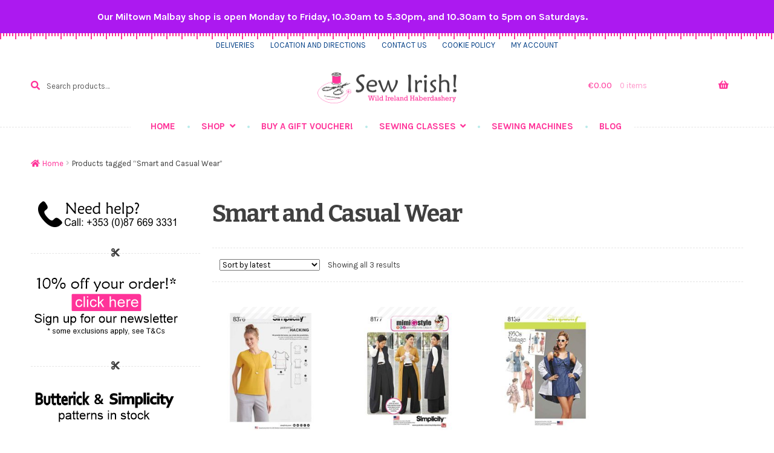

--- FILE ---
content_type: text/html; charset=UTF-8
request_url: https://www.sew-irish.ie/product-tag/smart-and-casual-wear/
body_size: 165932
content:
<!doctype html>
<html lang="en-GB">
<head>
<meta charset="UTF-8">
<meta name="viewport" content="width=device-width, initial-scale=1">
<link rel="profile" href="http://gmpg.org/xfn/11">
<link rel="pingback" href="https://www.sew-irish.ie/xmlrpc.php">

<meta name='robots' content='index, follow, max-image-preview:large, max-snippet:-1, max-video-preview:-1' />
	<style>img:is([sizes="auto" i], [sizes^="auto," i]) { contain-intrinsic-size: 3000px 1500px }</style>
	
	<!-- This site is optimized with the Yoast SEO Premium plugin v26.7 (Yoast SEO v26.7) - https://yoast.com/wordpress/plugins/seo/ -->
	<title>Smart and Casual Wear - Sew Irish</title>
	<link rel="canonical" href="https://www.sew-irish.ie/product-tag/smart-and-casual-wear/" />
	<meta property="og:locale" content="en_GB" />
	<meta property="og:type" content="article" />
	<meta property="og:title" content="Smart and Casual Wear" />
	<meta property="og:url" content="https://www.sew-irish.ie/product-tag/smart-and-casual-wear/" />
	<meta property="og:site_name" content="Sew Irish" />
	<meta name="twitter:card" content="summary_large_image" />
	<meta name="twitter:site" content="@WildIrishHabby" />
	<script type="application/ld+json" class="yoast-schema-graph">{"@context":"https://schema.org","@graph":[{"@type":"CollectionPage","@id":"https://www.sew-irish.ie/product-tag/smart-and-casual-wear/","url":"https://www.sew-irish.ie/product-tag/smart-and-casual-wear/","name":"Smart and Casual Wear - Sew Irish","isPartOf":{"@id":"https://www.sew-irish.ie/#website"},"primaryImageOfPage":{"@id":"https://www.sew-irish.ie/product-tag/smart-and-casual-wear/#primaryimage"},"image":{"@id":"https://www.sew-irish.ie/product-tag/smart-and-casual-wear/#primaryimage"},"thumbnailUrl":"https://www.sew-irish.ie/wp-content/uploads/2022/01/S8376A.jpg","breadcrumb":{"@id":"https://www.sew-irish.ie/product-tag/smart-and-casual-wear/#breadcrumb"},"inLanguage":"en-GB"},{"@type":"ImageObject","inLanguage":"en-GB","@id":"https://www.sew-irish.ie/product-tag/smart-and-casual-wear/#primaryimage","url":"https://www.sew-irish.ie/wp-content/uploads/2022/01/S8376A.jpg","contentUrl":"https://www.sew-irish.ie/wp-content/uploads/2022/01/S8376A.jpg","width":750,"height":750,"caption":"S8376A Simplicity Pattern 8376 Womens Knit Top with Multiple Pieces for Design Hacking"},{"@type":"BreadcrumbList","@id":"https://www.sew-irish.ie/product-tag/smart-and-casual-wear/#breadcrumb","itemListElement":[{"@type":"ListItem","position":1,"name":"Home","item":"https://www.sew-irish.ie/"},{"@type":"ListItem","position":2,"name":"Shop","item":"https://www.sew-irish.ie/"},{"@type":"ListItem","position":3,"name":"Smart and Casual Wear"}]},{"@type":"WebSite","@id":"https://www.sew-irish.ie/#website","url":"https://www.sew-irish.ie/","name":"Sew Irish","description":"Ireland&#039;s Haberdashery Specialist for all your sewing notions and dressmaking needs.","publisher":{"@id":"https://www.sew-irish.ie/#organization"},"potentialAction":[{"@type":"SearchAction","target":{"@type":"EntryPoint","urlTemplate":"https://www.sew-irish.ie/?s={search_term_string}"},"query-input":{"@type":"PropertyValueSpecification","valueRequired":true,"valueName":"search_term_string"}}],"inLanguage":"en-GB"},{"@type":"Organization","@id":"https://www.sew-irish.ie/#organization","name":"Wild Ireland Haberdashery","url":"https://www.sew-irish.ie/","logo":{"@type":"ImageObject","inLanguage":"en-GB","@id":"https://www.sew-irish.ie/#/schema/logo/image/","url":"https://www.sew-irish.ie/wp-content/uploads/revslider/frontpageslider/Esme.jpg","contentUrl":"https://www.sew-irish.ie/wp-content/uploads/revslider/frontpageslider/Esme.jpg","width":1920,"height":1080,"caption":"Wild Ireland Haberdashery"},"image":{"@id":"https://www.sew-irish.ie/#/schema/logo/image/"},"sameAs":["https://www.facebook.com/wildirelandhaberdashery/","https://x.com/WildIrishHabby","https://www.instagram.com/sew_irish/","https://www.youtube.com/channel/UCoIbzKsEovXFdv2Oyw0W1Tw"],"hasMerchantReturnPolicy":{"@type":"MerchantReturnPolicy","merchantReturnLink":"https://www.sew-irish.ie/delivery-information/"}}]}</script>
	<!-- / Yoast SEO Premium plugin. -->


<link rel='dns-prefetch' href='//fonts.googleapis.com' />
<link rel="alternate" type="application/rss+xml" title="Sew Irish &raquo; Feed" href="https://www.sew-irish.ie/feed/" />
<link rel="alternate" type="application/rss+xml" title="Sew Irish &raquo; Comments Feed" href="https://www.sew-irish.ie/comments/feed/" />
<link rel="alternate" type="application/rss+xml" title="Sew Irish &raquo; Smart and Casual Wear Tag Feed" href="https://www.sew-irish.ie/product-tag/smart-and-casual-wear/feed/" />
<script>
window._wpemojiSettings = {"baseUrl":"https:\/\/s.w.org\/images\/core\/emoji\/16.0.1\/72x72\/","ext":".png","svgUrl":"https:\/\/s.w.org\/images\/core\/emoji\/16.0.1\/svg\/","svgExt":".svg","source":{"wpemoji":"https:\/\/www.sew-irish.ie\/wp-includes\/js\/wp-emoji.js?ver=c5e2bd2376115f7cb73d3d11c3957db4","twemoji":"https:\/\/www.sew-irish.ie\/wp-includes\/js\/twemoji.js?ver=c5e2bd2376115f7cb73d3d11c3957db4"}};
/**
 * @output wp-includes/js/wp-emoji-loader.js
 */

/**
 * Emoji Settings as exported in PHP via _print_emoji_detection_script().
 * @typedef WPEmojiSettings
 * @type {object}
 * @property {?object} source
 * @property {?string} source.concatemoji
 * @property {?string} source.twemoji
 * @property {?string} source.wpemoji
 * @property {?boolean} DOMReady
 * @property {?Function} readyCallback
 */

/**
 * Support tests.
 * @typedef SupportTests
 * @type {object}
 * @property {?boolean} flag
 * @property {?boolean} emoji
 */

/**
 * IIFE to detect emoji support and load Twemoji if needed.
 *
 * @param {Window} window
 * @param {Document} document
 * @param {WPEmojiSettings} settings
 */
( function wpEmojiLoader( window, document, settings ) {
	if ( typeof Promise === 'undefined' ) {
		return;
	}

	var sessionStorageKey = 'wpEmojiSettingsSupports';
	var tests = [ 'flag', 'emoji' ];

	/**
	 * Checks whether the browser supports offloading to a Worker.
	 *
	 * @since 6.3.0
	 *
	 * @private
	 *
	 * @returns {boolean}
	 */
	function supportsWorkerOffloading() {
		return (
			typeof Worker !== 'undefined' &&
			typeof OffscreenCanvas !== 'undefined' &&
			typeof URL !== 'undefined' &&
			URL.createObjectURL &&
			typeof Blob !== 'undefined'
		);
	}

	/**
	 * @typedef SessionSupportTests
	 * @type {object}
	 * @property {number} timestamp
	 * @property {SupportTests} supportTests
	 */

	/**
	 * Get support tests from session.
	 *
	 * @since 6.3.0
	 *
	 * @private
	 *
	 * @returns {?SupportTests} Support tests, or null if not set or older than 1 week.
	 */
	function getSessionSupportTests() {
		try {
			/** @type {SessionSupportTests} */
			var item = JSON.parse(
				sessionStorage.getItem( sessionStorageKey )
			);
			if (
				typeof item === 'object' &&
				typeof item.timestamp === 'number' &&
				new Date().valueOf() < item.timestamp + 604800 && // Note: Number is a week in seconds.
				typeof item.supportTests === 'object'
			) {
				return item.supportTests;
			}
		} catch ( e ) {}
		return null;
	}

	/**
	 * Persist the supports in session storage.
	 *
	 * @since 6.3.0
	 *
	 * @private
	 *
	 * @param {SupportTests} supportTests Support tests.
	 */
	function setSessionSupportTests( supportTests ) {
		try {
			/** @type {SessionSupportTests} */
			var item = {
				supportTests: supportTests,
				timestamp: new Date().valueOf()
			};

			sessionStorage.setItem(
				sessionStorageKey,
				JSON.stringify( item )
			);
		} catch ( e ) {}
	}

	/**
	 * Checks if two sets of Emoji characters render the same visually.
	 *
	 * This is used to determine if the browser is rendering an emoji with multiple data points
	 * correctly. set1 is the emoji in the correct form, using a zero-width joiner. set2 is the emoji
	 * in the incorrect form, using a zero-width space. If the two sets render the same, then the browser
	 * does not support the emoji correctly.
	 *
	 * This function may be serialized to run in a Worker. Therefore, it cannot refer to variables from the containing
	 * scope. Everything must be passed by parameters.
	 *
	 * @since 4.9.0
	 *
	 * @private
	 *
	 * @param {CanvasRenderingContext2D} context 2D Context.
	 * @param {string} set1 Set of Emoji to test.
	 * @param {string} set2 Set of Emoji to test.
	 *
	 * @return {boolean} True if the two sets render the same.
	 */
	function emojiSetsRenderIdentically( context, set1, set2 ) {
		// Cleanup from previous test.
		context.clearRect( 0, 0, context.canvas.width, context.canvas.height );
		context.fillText( set1, 0, 0 );
		var rendered1 = new Uint32Array(
			context.getImageData(
				0,
				0,
				context.canvas.width,
				context.canvas.height
			).data
		);

		// Cleanup from previous test.
		context.clearRect( 0, 0, context.canvas.width, context.canvas.height );
		context.fillText( set2, 0, 0 );
		var rendered2 = new Uint32Array(
			context.getImageData(
				0,
				0,
				context.canvas.width,
				context.canvas.height
			).data
		);

		return rendered1.every( function ( rendered2Data, index ) {
			return rendered2Data === rendered2[ index ];
		} );
	}

	/**
	 * Checks if the center point of a single emoji is empty.
	 *
	 * This is used to determine if the browser is rendering an emoji with a single data point
	 * correctly. The center point of an incorrectly rendered emoji will be empty. A correctly
	 * rendered emoji will have a non-zero value at the center point.
	 *
	 * This function may be serialized to run in a Worker. Therefore, it cannot refer to variables from the containing
	 * scope. Everything must be passed by parameters.
	 *
	 * @since 6.8.2
	 *
	 * @private
	 *
	 * @param {CanvasRenderingContext2D} context 2D Context.
	 * @param {string} emoji Emoji to test.
	 *
	 * @return {boolean} True if the center point is empty.
	 */
	function emojiRendersEmptyCenterPoint( context, emoji ) {
		// Cleanup from previous test.
		context.clearRect( 0, 0, context.canvas.width, context.canvas.height );
		context.fillText( emoji, 0, 0 );

		// Test if the center point (16, 16) is empty (0,0,0,0).
		var centerPoint = context.getImageData(16, 16, 1, 1);
		for ( var i = 0; i < centerPoint.data.length; i++ ) {
			if ( centerPoint.data[ i ] !== 0 ) {
				// Stop checking the moment it's known not to be empty.
				return false;
			}
		}

		return true;
	}

	/**
	 * Determines if the browser properly renders Emoji that Twemoji can supplement.
	 *
	 * This function may be serialized to run in a Worker. Therefore, it cannot refer to variables from the containing
	 * scope. Everything must be passed by parameters.
	 *
	 * @since 4.2.0
	 *
	 * @private
	 *
	 * @param {CanvasRenderingContext2D} context 2D Context.
	 * @param {string} type Whether to test for support of "flag" or "emoji".
	 * @param {Function} emojiSetsRenderIdentically Reference to emojiSetsRenderIdentically function, needed due to minification.
	 * @param {Function} emojiRendersEmptyCenterPoint Reference to emojiRendersEmptyCenterPoint function, needed due to minification.
	 *
	 * @return {boolean} True if the browser can render emoji, false if it cannot.
	 */
	function browserSupportsEmoji( context, type, emojiSetsRenderIdentically, emojiRendersEmptyCenterPoint ) {
		var isIdentical;

		switch ( type ) {
			case 'flag':
				/*
				 * Test for Transgender flag compatibility. Added in Unicode 13.
				 *
				 * To test for support, we try to render it, and compare the rendering to how it would look if
				 * the browser doesn't render it correctly (white flag emoji + transgender symbol).
				 */
				isIdentical = emojiSetsRenderIdentically(
					context,
					'\uD83C\uDFF3\uFE0F\u200D\u26A7\uFE0F', // as a zero-width joiner sequence
					'\uD83C\uDFF3\uFE0F\u200B\u26A7\uFE0F' // separated by a zero-width space
				);

				if ( isIdentical ) {
					return false;
				}

				/*
				 * Test for Sark flag compatibility. This is the least supported of the letter locale flags,
				 * so gives us an easy test for full support.
				 *
				 * To test for support, we try to render it, and compare the rendering to how it would look if
				 * the browser doesn't render it correctly ([C] + [Q]).
				 */
				isIdentical = emojiSetsRenderIdentically(
					context,
					'\uD83C\uDDE8\uD83C\uDDF6', // as the sequence of two code points
					'\uD83C\uDDE8\u200B\uD83C\uDDF6' // as the two code points separated by a zero-width space
				);

				if ( isIdentical ) {
					return false;
				}

				/*
				 * Test for English flag compatibility. England is a country in the United Kingdom, it
				 * does not have a two letter locale code but rather a five letter sub-division code.
				 *
				 * To test for support, we try to render it, and compare the rendering to how it would look if
				 * the browser doesn't render it correctly (black flag emoji + [G] + [B] + [E] + [N] + [G]).
				 */
				isIdentical = emojiSetsRenderIdentically(
					context,
					// as the flag sequence
					'\uD83C\uDFF4\uDB40\uDC67\uDB40\uDC62\uDB40\uDC65\uDB40\uDC6E\uDB40\uDC67\uDB40\uDC7F',
					// with each code point separated by a zero-width space
					'\uD83C\uDFF4\u200B\uDB40\uDC67\u200B\uDB40\uDC62\u200B\uDB40\uDC65\u200B\uDB40\uDC6E\u200B\uDB40\uDC67\u200B\uDB40\uDC7F'
				);

				return ! isIdentical;
			case 'emoji':
				/*
				 * Does Emoji 16.0 cause the browser to go splat?
				 *
				 * To test for Emoji 16.0 support, try to render a new emoji: Splatter.
				 *
				 * The splatter emoji is a single code point emoji. Testing for browser support
				 * required testing the center point of the emoji to see if it is empty.
				 *
				 * 0xD83E 0xDEDF (\uD83E\uDEDF) == 🫟 Splatter.
				 *
				 * When updating this test, please ensure that the emoji is either a single code point
				 * or switch to using the emojiSetsRenderIdentically function and testing with a zero-width
				 * joiner vs a zero-width space.
				 */
				var notSupported = emojiRendersEmptyCenterPoint( context, '\uD83E\uDEDF' );
				return ! notSupported;
		}

		return false;
	}

	/**
	 * Checks emoji support tests.
	 *
	 * This function may be serialized to run in a Worker. Therefore, it cannot refer to variables from the containing
	 * scope. Everything must be passed by parameters.
	 *
	 * @since 6.3.0
	 *
	 * @private
	 *
	 * @param {string[]} tests Tests.
	 * @param {Function} browserSupportsEmoji Reference to browserSupportsEmoji function, needed due to minification.
	 * @param {Function} emojiSetsRenderIdentically Reference to emojiSetsRenderIdentically function, needed due to minification.
	 * @param {Function} emojiRendersEmptyCenterPoint Reference to emojiRendersEmptyCenterPoint function, needed due to minification.
	 *
	 * @return {SupportTests} Support tests.
	 */
	function testEmojiSupports( tests, browserSupportsEmoji, emojiSetsRenderIdentically, emojiRendersEmptyCenterPoint ) {
		var canvas;
		if (
			typeof WorkerGlobalScope !== 'undefined' &&
			self instanceof WorkerGlobalScope
		) {
			canvas = new OffscreenCanvas( 300, 150 ); // Dimensions are default for HTMLCanvasElement.
		} else {
			canvas = document.createElement( 'canvas' );
		}

		var context = canvas.getContext( '2d', { willReadFrequently: true } );

		/*
		 * Chrome on OS X added native emoji rendering in M41. Unfortunately,
		 * it doesn't work when the font is bolder than 500 weight. So, we
		 * check for bold rendering support to avoid invisible emoji in Chrome.
		 */
		context.textBaseline = 'top';
		context.font = '600 32px Arial';

		var supports = {};
		tests.forEach( function ( test ) {
			supports[ test ] = browserSupportsEmoji( context, test, emojiSetsRenderIdentically, emojiRendersEmptyCenterPoint );
		} );
		return supports;
	}

	/**
	 * Adds a script to the head of the document.
	 *
	 * @ignore
	 *
	 * @since 4.2.0
	 *
	 * @param {string} src The url where the script is located.
	 *
	 * @return {void}
	 */
	function addScript( src ) {
		var script = document.createElement( 'script' );
		script.src = src;
		script.defer = true;
		document.head.appendChild( script );
	}

	settings.supports = {
		everything: true,
		everythingExceptFlag: true
	};

	// Create a promise for DOMContentLoaded since the worker logic may finish after the event has fired.
	var domReadyPromise = new Promise( function ( resolve ) {
		document.addEventListener( 'DOMContentLoaded', resolve, {
			once: true
		} );
	} );

	// Obtain the emoji support from the browser, asynchronously when possible.
	new Promise( function ( resolve ) {
		var supportTests = getSessionSupportTests();
		if ( supportTests ) {
			resolve( supportTests );
			return;
		}

		if ( supportsWorkerOffloading() ) {
			try {
				// Note that the functions are being passed as arguments due to minification.
				var workerScript =
					'postMessage(' +
					testEmojiSupports.toString() +
					'(' +
					[
						JSON.stringify( tests ),
						browserSupportsEmoji.toString(),
						emojiSetsRenderIdentically.toString(),
						emojiRendersEmptyCenterPoint.toString()
					].join( ',' ) +
					'));';
				var blob = new Blob( [ workerScript ], {
					type: 'text/javascript'
				} );
				var worker = new Worker( URL.createObjectURL( blob ), { name: 'wpTestEmojiSupports' } );
				worker.onmessage = function ( event ) {
					supportTests = event.data;
					setSessionSupportTests( supportTests );
					worker.terminate();
					resolve( supportTests );
				};
				return;
			} catch ( e ) {}
		}

		supportTests = testEmojiSupports( tests, browserSupportsEmoji, emojiSetsRenderIdentically, emojiRendersEmptyCenterPoint );
		setSessionSupportTests( supportTests );
		resolve( supportTests );
	} )
		// Once the browser emoji support has been obtained from the session, finalize the settings.
		.then( function ( supportTests ) {
			/*
			 * Tests the browser support for flag emojis and other emojis, and adjusts the
			 * support settings accordingly.
			 */
			for ( var test in supportTests ) {
				settings.supports[ test ] = supportTests[ test ];

				settings.supports.everything =
					settings.supports.everything && settings.supports[ test ];

				if ( 'flag' !== test ) {
					settings.supports.everythingExceptFlag =
						settings.supports.everythingExceptFlag &&
						settings.supports[ test ];
				}
			}

			settings.supports.everythingExceptFlag =
				settings.supports.everythingExceptFlag &&
				! settings.supports.flag;

			// Sets DOMReady to false and assigns a ready function to settings.
			settings.DOMReady = false;
			settings.readyCallback = function () {
				settings.DOMReady = true;
			};
		} )
		.then( function () {
			return domReadyPromise;
		} )
		.then( function () {
			// When the browser can not render everything we need to load a polyfill.
			if ( ! settings.supports.everything ) {
				settings.readyCallback();

				var src = settings.source || {};

				if ( src.concatemoji ) {
					addScript( src.concatemoji );
				} else if ( src.wpemoji && src.twemoji ) {
					addScript( src.twemoji );
					addScript( src.wpemoji );
				}
			}
		} );
} )( window, document, window._wpemojiSettings );
</script>
<style id='wp-emoji-styles-inline-css'>

	img.wp-smiley, img.emoji {
		display: inline !important;
		border: none !important;
		box-shadow: none !important;
		height: 1em !important;
		width: 1em !important;
		margin: 0 0.07em !important;
		vertical-align: -0.1em !important;
		background: none !important;
		padding: 0 !important;
	}
</style>
<link rel='stylesheet' id='wp-block-library-css' href='https://www.sew-irish.ie/wp-includes/css/dist/block-library/style.css?ver=c5e2bd2376115f7cb73d3d11c3957db4' media='all' />
<style id='wp-block-library-theme-inline-css'>
.wp-block-audio :where(figcaption){
  color:#555;
  font-size:13px;
  text-align:center;
}
.is-dark-theme .wp-block-audio :where(figcaption){
  color:#ffffffa6;
}

.wp-block-audio{
  margin:0 0 1em;
}

.wp-block-code{
  border:1px solid #ccc;
  border-radius:4px;
  font-family:Menlo,Consolas,monaco,monospace;
  padding:.8em 1em;
}

.wp-block-embed :where(figcaption){
  color:#555;
  font-size:13px;
  text-align:center;
}
.is-dark-theme .wp-block-embed :where(figcaption){
  color:#ffffffa6;
}

.wp-block-embed{
  margin:0 0 1em;
}

.blocks-gallery-caption{
  color:#555;
  font-size:13px;
  text-align:center;
}
.is-dark-theme .blocks-gallery-caption{
  color:#ffffffa6;
}

:root :where(.wp-block-image figcaption){
  color:#555;
  font-size:13px;
  text-align:center;
}
.is-dark-theme :root :where(.wp-block-image figcaption){
  color:#ffffffa6;
}

.wp-block-image{
  margin:0 0 1em;
}

.wp-block-pullquote{
  border-bottom:4px solid;
  border-top:4px solid;
  color:currentColor;
  margin-bottom:1.75em;
}
.wp-block-pullquote cite,.wp-block-pullquote footer,.wp-block-pullquote__citation{
  color:currentColor;
  font-size:.8125em;
  font-style:normal;
  text-transform:uppercase;
}

.wp-block-quote{
  border-left:.25em solid;
  margin:0 0 1.75em;
  padding-left:1em;
}
.wp-block-quote cite,.wp-block-quote footer{
  color:currentColor;
  font-size:.8125em;
  font-style:normal;
  position:relative;
}
.wp-block-quote:where(.has-text-align-right){
  border-left:none;
  border-right:.25em solid;
  padding-left:0;
  padding-right:1em;
}
.wp-block-quote:where(.has-text-align-center){
  border:none;
  padding-left:0;
}
.wp-block-quote.is-large,.wp-block-quote.is-style-large,.wp-block-quote:where(.is-style-plain){
  border:none;
}

.wp-block-search .wp-block-search__label{
  font-weight:700;
}

.wp-block-search__button{
  border:1px solid #ccc;
  padding:.375em .625em;
}

:where(.wp-block-group.has-background){
  padding:1.25em 2.375em;
}

.wp-block-separator.has-css-opacity{
  opacity:.4;
}

.wp-block-separator{
  border:none;
  border-bottom:2px solid;
  margin-left:auto;
  margin-right:auto;
}
.wp-block-separator.has-alpha-channel-opacity{
  opacity:1;
}
.wp-block-separator:not(.is-style-wide):not(.is-style-dots){
  width:100px;
}
.wp-block-separator.has-background:not(.is-style-dots){
  border-bottom:none;
  height:1px;
}
.wp-block-separator.has-background:not(.is-style-wide):not(.is-style-dots){
  height:2px;
}

.wp-block-table{
  margin:0 0 1em;
}
.wp-block-table td,.wp-block-table th{
  word-break:normal;
}
.wp-block-table :where(figcaption){
  color:#555;
  font-size:13px;
  text-align:center;
}
.is-dark-theme .wp-block-table :where(figcaption){
  color:#ffffffa6;
}

.wp-block-video :where(figcaption){
  color:#555;
  font-size:13px;
  text-align:center;
}
.is-dark-theme .wp-block-video :where(figcaption){
  color:#ffffffa6;
}

.wp-block-video{
  margin:0 0 1em;
}

:root :where(.wp-block-template-part.has-background){
  margin-bottom:0;
  margin-top:0;
  padding:1.25em 2.375em;
}
</style>
<style id='classic-theme-styles-inline-css'>
/**
 * These rules are needed for backwards compatibility.
 * They should match the button element rules in the base theme.json file.
 */
.wp-block-button__link {
	color: #ffffff;
	background-color: #32373c;
	border-radius: 9999px; /* 100% causes an oval, but any explicit but really high value retains the pill shape. */

	/* This needs a low specificity so it won't override the rules from the button element if defined in theme.json. */
	box-shadow: none;
	text-decoration: none;

	/* The extra 2px are added to size solids the same as the outline versions.*/
	padding: calc(0.667em + 2px) calc(1.333em + 2px);

	font-size: 1.125em;
}

.wp-block-file__button {
	background: #32373c;
	color: #ffffff;
	text-decoration: none;
}

</style>
<link rel='stylesheet' id='pwgc-wc-blocks-style-css' href='https://www.sew-irish.ie/wp-content/plugins/pw-gift-cards/assets/css/blocks.css?ver=3.52' media='all' />
<link rel='stylesheet' id='storefront-gutenberg-blocks-css' href='https://www.sew-irish.ie/wp-content/themes/storefront/assets/css/base/gutenberg-blocks.css?ver=4.6.1' media='all' />
<style id='storefront-gutenberg-blocks-inline-css'>

				.wp-block-button__link:not(.has-text-color) {
					color: #ffffff;
				}

				.wp-block-button__link:not(.has-text-color):hover,
				.wp-block-button__link:not(.has-text-color):focus,
				.wp-block-button__link:not(.has-text-color):active {
					color: #ffffff;
				}

				.wp-block-button__link:not(.has-background) {
					background-color: #ff3399;
				}

				.wp-block-button__link:not(.has-background):hover,
				.wp-block-button__link:not(.has-background):focus,
				.wp-block-button__link:not(.has-background):active {
					border-color: #e61a80;
					background-color: #e61a80;
				}

				.wc-block-grid__products .wc-block-grid__product .wp-block-button__link {
					background-color: #ff3399;
					border-color: #ff3399;
					color: #ffffff;
				}

				.wp-block-quote footer,
				.wp-block-quote cite,
				.wp-block-quote__citation {
					color: #404040;
				}

				.wp-block-pullquote cite,
				.wp-block-pullquote footer,
				.wp-block-pullquote__citation {
					color: #404040;
				}

				.wp-block-image figcaption {
					color: #404040;
				}

				.wp-block-separator.is-style-dots::before {
					color: #404040;
				}

				.wp-block-file a.wp-block-file__button {
					color: #ffffff;
					background-color: #ff3399;
					border-color: #ff3399;
				}

				.wp-block-file a.wp-block-file__button:hover,
				.wp-block-file a.wp-block-file__button:focus,
				.wp-block-file a.wp-block-file__button:active {
					color: #ffffff;
					background-color: #e61a80;
				}

				.wp-block-code,
				.wp-block-preformatted pre {
					color: #404040;
				}

				.wp-block-table:not( .has-background ):not( .is-style-stripes ) tbody tr:nth-child(2n) td {
					background-color: #fdfdfd;
				}

				.wp-block-cover .wp-block-cover__inner-container h1:not(.has-text-color),
				.wp-block-cover .wp-block-cover__inner-container h2:not(.has-text-color),
				.wp-block-cover .wp-block-cover__inner-container h3:not(.has-text-color),
				.wp-block-cover .wp-block-cover__inner-container h4:not(.has-text-color),
				.wp-block-cover .wp-block-cover__inner-container h5:not(.has-text-color),
				.wp-block-cover .wp-block-cover__inner-container h6:not(.has-text-color) {
					color: #000000;
				}

				.wc-block-components-price-slider__range-input-progress,
				.rtl .wc-block-components-price-slider__range-input-progress {
					--range-color: #ff3399;
				}

				/* Target only IE11 */
				@media all and (-ms-high-contrast: none), (-ms-high-contrast: active) {
					.wc-block-components-price-slider__range-input-progress {
						background: #ff3399;
					}
				}

				.wc-block-components-button:not(.is-link) {
					background-color: #17bebb;
					color: #ffffff;
				}

				.wc-block-components-button:not(.is-link):hover,
				.wc-block-components-button:not(.is-link):focus,
				.wc-block-components-button:not(.is-link):active {
					background-color: #00a5a2;
					color: #ffffff;
				}

				.wc-block-components-button:not(.is-link):disabled {
					background-color: #17bebb;
					color: #ffffff;
				}

				.wc-block-cart__submit-container {
					background-color: #ffffff;
				}

				.wc-block-cart__submit-container::before {
					color: rgba(220,220,220,0.5);
				}

				.wc-block-components-order-summary-item__quantity {
					background-color: #ffffff;
					border-color: #404040;
					box-shadow: 0 0 0 2px #ffffff;
					color: #404040;
				}
			
</style>
<style id='global-styles-inline-css'>
:root{--wp--preset--aspect-ratio--square: 1;--wp--preset--aspect-ratio--4-3: 4/3;--wp--preset--aspect-ratio--3-4: 3/4;--wp--preset--aspect-ratio--3-2: 3/2;--wp--preset--aspect-ratio--2-3: 2/3;--wp--preset--aspect-ratio--16-9: 16/9;--wp--preset--aspect-ratio--9-16: 9/16;--wp--preset--color--black: #000000;--wp--preset--color--cyan-bluish-gray: #abb8c3;--wp--preset--color--white: #ffffff;--wp--preset--color--pale-pink: #f78da7;--wp--preset--color--vivid-red: #cf2e2e;--wp--preset--color--luminous-vivid-orange: #ff6900;--wp--preset--color--luminous-vivid-amber: #fcb900;--wp--preset--color--light-green-cyan: #7bdcb5;--wp--preset--color--vivid-green-cyan: #00d084;--wp--preset--color--pale-cyan-blue: #8ed1fc;--wp--preset--color--vivid-cyan-blue: #0693e3;--wp--preset--color--vivid-purple: #9b51e0;--wp--preset--gradient--vivid-cyan-blue-to-vivid-purple: linear-gradient(135deg,rgba(6,147,227,1) 0%,rgb(155,81,224) 100%);--wp--preset--gradient--light-green-cyan-to-vivid-green-cyan: linear-gradient(135deg,rgb(122,220,180) 0%,rgb(0,208,130) 100%);--wp--preset--gradient--luminous-vivid-amber-to-luminous-vivid-orange: linear-gradient(135deg,rgba(252,185,0,1) 0%,rgba(255,105,0,1) 100%);--wp--preset--gradient--luminous-vivid-orange-to-vivid-red: linear-gradient(135deg,rgba(255,105,0,1) 0%,rgb(207,46,46) 100%);--wp--preset--gradient--very-light-gray-to-cyan-bluish-gray: linear-gradient(135deg,rgb(238,238,238) 0%,rgb(169,184,195) 100%);--wp--preset--gradient--cool-to-warm-spectrum: linear-gradient(135deg,rgb(74,234,220) 0%,rgb(151,120,209) 20%,rgb(207,42,186) 40%,rgb(238,44,130) 60%,rgb(251,105,98) 80%,rgb(254,248,76) 100%);--wp--preset--gradient--blush-light-purple: linear-gradient(135deg,rgb(255,206,236) 0%,rgb(152,150,240) 100%);--wp--preset--gradient--blush-bordeaux: linear-gradient(135deg,rgb(254,205,165) 0%,rgb(254,45,45) 50%,rgb(107,0,62) 100%);--wp--preset--gradient--luminous-dusk: linear-gradient(135deg,rgb(255,203,112) 0%,rgb(199,81,192) 50%,rgb(65,88,208) 100%);--wp--preset--gradient--pale-ocean: linear-gradient(135deg,rgb(255,245,203) 0%,rgb(182,227,212) 50%,rgb(51,167,181) 100%);--wp--preset--gradient--electric-grass: linear-gradient(135deg,rgb(202,248,128) 0%,rgb(113,206,126) 100%);--wp--preset--gradient--midnight: linear-gradient(135deg,rgb(2,3,129) 0%,rgb(40,116,252) 100%);--wp--preset--font-size--small: 14px;--wp--preset--font-size--medium: 23px;--wp--preset--font-size--large: 26px;--wp--preset--font-size--x-large: 42px;--wp--preset--font-size--normal: 16px;--wp--preset--font-size--huge: 37px;--wp--preset--spacing--20: 0.44rem;--wp--preset--spacing--30: 0.67rem;--wp--preset--spacing--40: 1rem;--wp--preset--spacing--50: 1.5rem;--wp--preset--spacing--60: 2.25rem;--wp--preset--spacing--70: 3.38rem;--wp--preset--spacing--80: 5.06rem;--wp--preset--shadow--natural: 6px 6px 9px rgba(0, 0, 0, 0.2);--wp--preset--shadow--deep: 12px 12px 50px rgba(0, 0, 0, 0.4);--wp--preset--shadow--sharp: 6px 6px 0px rgba(0, 0, 0, 0.2);--wp--preset--shadow--outlined: 6px 6px 0px -3px rgba(255, 255, 255, 1), 6px 6px rgba(0, 0, 0, 1);--wp--preset--shadow--crisp: 6px 6px 0px rgba(0, 0, 0, 1);}:root :where(.is-layout-flow) > :first-child{margin-block-start: 0;}:root :where(.is-layout-flow) > :last-child{margin-block-end: 0;}:root :where(.is-layout-flow) > *{margin-block-start: 24px;margin-block-end: 0;}:root :where(.is-layout-constrained) > :first-child{margin-block-start: 0;}:root :where(.is-layout-constrained) > :last-child{margin-block-end: 0;}:root :where(.is-layout-constrained) > *{margin-block-start: 24px;margin-block-end: 0;}:root :where(.is-layout-flex){gap: 24px;}:root :where(.is-layout-grid){gap: 24px;}body .is-layout-flex{display: flex;}.is-layout-flex{flex-wrap: wrap;align-items: center;}.is-layout-flex > :is(*, div){margin: 0;}body .is-layout-grid{display: grid;}.is-layout-grid > :is(*, div){margin: 0;}.has-black-color{color: var(--wp--preset--color--black) !important;}.has-cyan-bluish-gray-color{color: var(--wp--preset--color--cyan-bluish-gray) !important;}.has-white-color{color: var(--wp--preset--color--white) !important;}.has-pale-pink-color{color: var(--wp--preset--color--pale-pink) !important;}.has-vivid-red-color{color: var(--wp--preset--color--vivid-red) !important;}.has-luminous-vivid-orange-color{color: var(--wp--preset--color--luminous-vivid-orange) !important;}.has-luminous-vivid-amber-color{color: var(--wp--preset--color--luminous-vivid-amber) !important;}.has-light-green-cyan-color{color: var(--wp--preset--color--light-green-cyan) !important;}.has-vivid-green-cyan-color{color: var(--wp--preset--color--vivid-green-cyan) !important;}.has-pale-cyan-blue-color{color: var(--wp--preset--color--pale-cyan-blue) !important;}.has-vivid-cyan-blue-color{color: var(--wp--preset--color--vivid-cyan-blue) !important;}.has-vivid-purple-color{color: var(--wp--preset--color--vivid-purple) !important;}.has-black-background-color{background-color: var(--wp--preset--color--black) !important;}.has-cyan-bluish-gray-background-color{background-color: var(--wp--preset--color--cyan-bluish-gray) !important;}.has-white-background-color{background-color: var(--wp--preset--color--white) !important;}.has-pale-pink-background-color{background-color: var(--wp--preset--color--pale-pink) !important;}.has-vivid-red-background-color{background-color: var(--wp--preset--color--vivid-red) !important;}.has-luminous-vivid-orange-background-color{background-color: var(--wp--preset--color--luminous-vivid-orange) !important;}.has-luminous-vivid-amber-background-color{background-color: var(--wp--preset--color--luminous-vivid-amber) !important;}.has-light-green-cyan-background-color{background-color: var(--wp--preset--color--light-green-cyan) !important;}.has-vivid-green-cyan-background-color{background-color: var(--wp--preset--color--vivid-green-cyan) !important;}.has-pale-cyan-blue-background-color{background-color: var(--wp--preset--color--pale-cyan-blue) !important;}.has-vivid-cyan-blue-background-color{background-color: var(--wp--preset--color--vivid-cyan-blue) !important;}.has-vivid-purple-background-color{background-color: var(--wp--preset--color--vivid-purple) !important;}.has-black-border-color{border-color: var(--wp--preset--color--black) !important;}.has-cyan-bluish-gray-border-color{border-color: var(--wp--preset--color--cyan-bluish-gray) !important;}.has-white-border-color{border-color: var(--wp--preset--color--white) !important;}.has-pale-pink-border-color{border-color: var(--wp--preset--color--pale-pink) !important;}.has-vivid-red-border-color{border-color: var(--wp--preset--color--vivid-red) !important;}.has-luminous-vivid-orange-border-color{border-color: var(--wp--preset--color--luminous-vivid-orange) !important;}.has-luminous-vivid-amber-border-color{border-color: var(--wp--preset--color--luminous-vivid-amber) !important;}.has-light-green-cyan-border-color{border-color: var(--wp--preset--color--light-green-cyan) !important;}.has-vivid-green-cyan-border-color{border-color: var(--wp--preset--color--vivid-green-cyan) !important;}.has-pale-cyan-blue-border-color{border-color: var(--wp--preset--color--pale-cyan-blue) !important;}.has-vivid-cyan-blue-border-color{border-color: var(--wp--preset--color--vivid-cyan-blue) !important;}.has-vivid-purple-border-color{border-color: var(--wp--preset--color--vivid-purple) !important;}.has-vivid-cyan-blue-to-vivid-purple-gradient-background{background: var(--wp--preset--gradient--vivid-cyan-blue-to-vivid-purple) !important;}.has-light-green-cyan-to-vivid-green-cyan-gradient-background{background: var(--wp--preset--gradient--light-green-cyan-to-vivid-green-cyan) !important;}.has-luminous-vivid-amber-to-luminous-vivid-orange-gradient-background{background: var(--wp--preset--gradient--luminous-vivid-amber-to-luminous-vivid-orange) !important;}.has-luminous-vivid-orange-to-vivid-red-gradient-background{background: var(--wp--preset--gradient--luminous-vivid-orange-to-vivid-red) !important;}.has-very-light-gray-to-cyan-bluish-gray-gradient-background{background: var(--wp--preset--gradient--very-light-gray-to-cyan-bluish-gray) !important;}.has-cool-to-warm-spectrum-gradient-background{background: var(--wp--preset--gradient--cool-to-warm-spectrum) !important;}.has-blush-light-purple-gradient-background{background: var(--wp--preset--gradient--blush-light-purple) !important;}.has-blush-bordeaux-gradient-background{background: var(--wp--preset--gradient--blush-bordeaux) !important;}.has-luminous-dusk-gradient-background{background: var(--wp--preset--gradient--luminous-dusk) !important;}.has-pale-ocean-gradient-background{background: var(--wp--preset--gradient--pale-ocean) !important;}.has-electric-grass-gradient-background{background: var(--wp--preset--gradient--electric-grass) !important;}.has-midnight-gradient-background{background: var(--wp--preset--gradient--midnight) !important;}.has-small-font-size{font-size: var(--wp--preset--font-size--small) !important;}.has-medium-font-size{font-size: var(--wp--preset--font-size--medium) !important;}.has-large-font-size{font-size: var(--wp--preset--font-size--large) !important;}.has-x-large-font-size{font-size: var(--wp--preset--font-size--x-large) !important;}
:root :where(.wp-block-pullquote){font-size: 1.5em;line-height: 1.6;}
</style>
<link rel='stylesheet' id='contact-form-7-css' href='https://www.sew-irish.ie/wp-content/plugins/contact-form-7/includes/css/styles.css?ver=6.1.4' media='all' />
<link rel='stylesheet' id='nfw-styles-css' href='https://www.sew-irish.ie/wp-content/plugins/notifications-for-woocommerce/assets/css/frontend/frontend-style.css?ver=697460b802292' media='all' />
<link rel='stylesheet' id='nfw-animate-css' href='https://www.sew-irish.ie/wp-content/plugins/notifications-for-woocommerce/assets/css/frontend/animate.css?ver=697460b802297' media='all' />
<link rel='stylesheet' id='mailerlite_forms.css-css' href='https://www.sew-irish.ie/wp-content/plugins/official-mailerlite-sign-up-forms/assets/css/mailerlite_forms.css?ver=1.7.18' media='all' />
<style id='woocommerce-inline-inline-css'>
.woocommerce form .form-row .required { visibility: visible; }
</style>
<link rel='stylesheet' id='brands-styles-css' href='https://www.sew-irish.ie/wp-content/plugins/woocommerce/assets/css/brands.css?ver=10.3.7' media='all' />
<link rel='stylesheet' id='storefront-style-css' href='https://www.sew-irish.ie/wp-content/themes/storefront/style.css?ver=c5e2bd2376115f7cb73d3d11c3957db4' media='all' />
<style id='storefront-style-inline-css'>

			.main-navigation ul li a,
			.site-title a,
			ul.menu li a,
			.site-branding h1 a,
			button.menu-toggle,
			button.menu-toggle:hover,
			.handheld-navigation .dropdown-toggle {
				color: #1c4e86;
			}

			button.menu-toggle,
			button.menu-toggle:hover {
				border-color: #1c4e86;
			}

			.main-navigation ul li a:hover,
			.main-navigation ul li:hover > a,
			.site-title a:hover,
			.site-header ul.menu li.current-menu-item > a {
				color: #5d8fc7;
			}

			table:not( .has-background ) th {
				background-color: #f8f8f8;
			}

			table:not( .has-background ) tbody td {
				background-color: #fdfdfd;
			}

			table:not( .has-background ) tbody tr:nth-child(2n) td,
			fieldset,
			fieldset legend {
				background-color: #fbfbfb;
			}

			.site-header,
			.secondary-navigation ul ul,
			.main-navigation ul.menu > li.menu-item-has-children:after,
			.secondary-navigation ul.menu ul,
			.storefront-handheld-footer-bar,
			.storefront-handheld-footer-bar ul li > a,
			.storefront-handheld-footer-bar ul li.search .site-search,
			button.menu-toggle,
			button.menu-toggle:hover {
				background-color: #ffffff;
			}

			p.site-description,
			.site-header,
			.storefront-handheld-footer-bar {
				color: #054187;
			}

			button.menu-toggle:after,
			button.menu-toggle:before,
			button.menu-toggle span:before {
				background-color: #1c4e86;
			}

			h1, h2, h3, h4, h5, h6, .wc-block-grid__product-title {
				color: #404040;
			}

			.widget h1 {
				border-bottom-color: #404040;
			}

			body,
			.secondary-navigation a {
				color: #404040;
			}

			.widget-area .widget a,
			.hentry .entry-header .posted-on a,
			.hentry .entry-header .post-author a,
			.hentry .entry-header .post-comments a,
			.hentry .entry-header .byline a {
				color: #454545;
			}

			a {
				color: #ff3399;
			}

			a:focus,
			button:focus,
			.button.alt:focus,
			input:focus,
			textarea:focus,
			input[type="button"]:focus,
			input[type="reset"]:focus,
			input[type="submit"]:focus,
			input[type="email"]:focus,
			input[type="tel"]:focus,
			input[type="url"]:focus,
			input[type="password"]:focus,
			input[type="search"]:focus {
				outline-color: #ff3399;
			}

			button, input[type="button"], input[type="reset"], input[type="submit"], .button, .widget a.button {
				background-color: #ff3399;
				border-color: #ff3399;
				color: #ffffff;
			}

			button:hover, input[type="button"]:hover, input[type="reset"]:hover, input[type="submit"]:hover, .button:hover, .widget a.button:hover {
				background-color: #e61a80;
				border-color: #e61a80;
				color: #ffffff;
			}

			button.alt, input[type="button"].alt, input[type="reset"].alt, input[type="submit"].alt, .button.alt, .widget-area .widget a.button.alt {
				background-color: #17bebb;
				border-color: #17bebb;
				color: #ffffff;
			}

			button.alt:hover, input[type="button"].alt:hover, input[type="reset"].alt:hover, input[type="submit"].alt:hover, .button.alt:hover, .widget-area .widget a.button.alt:hover {
				background-color: #00a5a2;
				border-color: #00a5a2;
				color: #ffffff;
			}

			.pagination .page-numbers li .page-numbers.current {
				background-color: #e6e6e6;
				color: #363636;
			}

			#comments .comment-list .comment-content .comment-text {
				background-color: #f8f8f8;
			}

			.site-footer {
				background-color: #ffffff;
				color: #6d6d6d;
			}

			.site-footer a:not(.button):not(.components-button) {
				color: #404040;
			}

			.site-footer .storefront-handheld-footer-bar a:not(.button):not(.components-button) {
				color: #1c4e86;
			}

			.site-footer h1, .site-footer h2, .site-footer h3, .site-footer h4, .site-footer h5, .site-footer h6, .site-footer .widget .widget-title, .site-footer .widget .widgettitle {
				color: #333333;
			}

			.page-template-template-homepage.has-post-thumbnail .type-page.has-post-thumbnail .entry-title {
				color: #000000;
			}

			.page-template-template-homepage.has-post-thumbnail .type-page.has-post-thumbnail .entry-content {
				color: #000000;
			}

			@media screen and ( min-width: 768px ) {
				.secondary-navigation ul.menu a:hover {
					color: #1e5aa0;
				}

				.secondary-navigation ul.menu a {
					color: #054187;
				}

				.main-navigation ul.menu ul.sub-menu,
				.main-navigation ul.nav-menu ul.children {
					background-color: #f0f0f0;
				}

				.site-header {
					border-bottom-color: #f0f0f0;
				}
			}
</style>
<link rel='stylesheet' id='storefront-icons-css' href='https://www.sew-irish.ie/wp-content/themes/storefront/assets/css/base/icons.css?ver=4.6.1' media='all' />
<link rel='stylesheet' id='storefront-fonts-css' href='https://fonts.googleapis.com/css?family=Source+Sans+Pro%3A400%2C300%2C300italic%2C400italic%2C600%2C700%2C900&#038;subset=latin%2Clatin-ext&#038;ver=4.6.1' media='all' />
<link rel='stylesheet' id='sph-styles-css' href='https://www.sew-irish.ie/wp-content/plugins/storefront-parallax-hero/assets/css/style.css?ver=c5e2bd2376115f7cb73d3d11c3957db4' media='all' />
<style id='sph-styles-inline-css'>

		.sph-hero a:not(.button) {
			color: #96588a;
		}

		.overlay.animated h1:after {
			color: #ffffff;
		}

		.overlay.animated span:before {
			background-color: #ff3399;
		}
</style>
<link rel='stylesheet' id='storefront-woocommerce-style-css' href='https://www.sew-irish.ie/wp-content/themes/storefront/assets/css/woocommerce/woocommerce.css?ver=4.6.1' media='all' />
<style id='storefront-woocommerce-style-inline-css'>
@font-face {
				font-family: star;
				src: url(https://www.sew-irish.ie/wp-content/plugins/woocommerce/assets/fonts/star.eot);
				src:
					url(https://www.sew-irish.ie/wp-content/plugins/woocommerce/assets/fonts/star.eot?#iefix) format("embedded-opentype"),
					url(https://www.sew-irish.ie/wp-content/plugins/woocommerce/assets/fonts/star.woff) format("woff"),
					url(https://www.sew-irish.ie/wp-content/plugins/woocommerce/assets/fonts/star.ttf) format("truetype"),
					url(https://www.sew-irish.ie/wp-content/plugins/woocommerce/assets/fonts/star.svg#star) format("svg");
				font-weight: 400;
				font-style: normal;
			}
			@font-face {
				font-family: WooCommerce;
				src: url(https://www.sew-irish.ie/wp-content/plugins/woocommerce/assets/fonts/WooCommerce.eot);
				src:
					url(https://www.sew-irish.ie/wp-content/plugins/woocommerce/assets/fonts/WooCommerce.eot?#iefix) format("embedded-opentype"),
					url(https://www.sew-irish.ie/wp-content/plugins/woocommerce/assets/fonts/WooCommerce.woff) format("woff"),
					url(https://www.sew-irish.ie/wp-content/plugins/woocommerce/assets/fonts/WooCommerce.ttf) format("truetype"),
					url(https://www.sew-irish.ie/wp-content/plugins/woocommerce/assets/fonts/WooCommerce.svg#WooCommerce) format("svg");
				font-weight: 400;
				font-style: normal;
			}

			a.cart-contents,
			.site-header-cart .widget_shopping_cart a {
				color: #1c4e86;
			}

			a.cart-contents:hover,
			.site-header-cart .widget_shopping_cart a:hover,
			.site-header-cart:hover > li > a {
				color: #5d8fc7;
			}

			table.cart td.product-remove,
			table.cart td.actions {
				border-top-color: #ffffff;
			}

			.storefront-handheld-footer-bar ul li.cart .count {
				background-color: #1c4e86;
				color: #ffffff;
				border-color: #ffffff;
			}

			.woocommerce-tabs ul.tabs li.active a,
			ul.products li.product .price,
			.onsale,
			.wc-block-grid__product-onsale,
			.widget_search form:before,
			.widget_product_search form:before {
				color: #404040;
			}

			.woocommerce-breadcrumb a,
			a.woocommerce-review-link,
			.product_meta a {
				color: #454545;
			}

			.wc-block-grid__product-onsale,
			.onsale {
				border-color: #404040;
			}

			.star-rating span:before,
			.quantity .plus, .quantity .minus,
			p.stars a:hover:after,
			p.stars a:after,
			.star-rating span:before,
			#payment .payment_methods li input[type=radio]:first-child:checked+label:before {
				color: #ff3399;
			}

			.widget_price_filter .ui-slider .ui-slider-range,
			.widget_price_filter .ui-slider .ui-slider-handle {
				background-color: #ff3399;
			}

			.order_details {
				background-color: #f8f8f8;
			}

			.order_details > li {
				border-bottom: 1px dotted #e3e3e3;
			}

			.order_details:before,
			.order_details:after {
				background: -webkit-linear-gradient(transparent 0,transparent 0),-webkit-linear-gradient(135deg,#f8f8f8 33.33%,transparent 33.33%),-webkit-linear-gradient(45deg,#f8f8f8 33.33%,transparent 33.33%)
			}

			#order_review {
				background-color: #ffffff;
			}

			#payment .payment_methods > li .payment_box,
			#payment .place-order {
				background-color: #fafafa;
			}

			#payment .payment_methods > li:not(.woocommerce-notice) {
				background-color: #f5f5f5;
			}

			#payment .payment_methods > li:not(.woocommerce-notice):hover {
				background-color: #f0f0f0;
			}

			.woocommerce-pagination .page-numbers li .page-numbers.current {
				background-color: #e6e6e6;
				color: #363636;
			}

			.wc-block-grid__product-onsale,
			.onsale,
			.woocommerce-pagination .page-numbers li .page-numbers:not(.current) {
				color: #404040;
			}

			p.stars a:before,
			p.stars a:hover~a:before,
			p.stars.selected a.active~a:before {
				color: #404040;
			}

			p.stars.selected a.active:before,
			p.stars:hover a:before,
			p.stars.selected a:not(.active):before,
			p.stars.selected a.active:before {
				color: #ff3399;
			}

			.single-product div.product .woocommerce-product-gallery .woocommerce-product-gallery__trigger {
				background-color: #ff3399;
				color: #ffffff;
			}

			.single-product div.product .woocommerce-product-gallery .woocommerce-product-gallery__trigger:hover {
				background-color: #e61a80;
				border-color: #e61a80;
				color: #ffffff;
			}

			.button.added_to_cart:focus,
			.button.wc-forward:focus {
				outline-color: #ff3399;
			}

			.added_to_cart,
			.site-header-cart .widget_shopping_cart a.button,
			.wc-block-grid__products .wc-block-grid__product .wp-block-button__link {
				background-color: #ff3399;
				border-color: #ff3399;
				color: #ffffff;
			}

			.added_to_cart:hover,
			.site-header-cart .widget_shopping_cart a.button:hover,
			.wc-block-grid__products .wc-block-grid__product .wp-block-button__link:hover {
				background-color: #e61a80;
				border-color: #e61a80;
				color: #ffffff;
			}

			.added_to_cart.alt, .added_to_cart, .widget a.button.checkout {
				background-color: #17bebb;
				border-color: #17bebb;
				color: #ffffff;
			}

			.added_to_cart.alt:hover, .added_to_cart:hover, .widget a.button.checkout:hover {
				background-color: #00a5a2;
				border-color: #00a5a2;
				color: #ffffff;
			}

			.button.loading {
				color: #ff3399;
			}

			.button.loading:hover {
				background-color: #ff3399;
			}

			.button.loading:after {
				color: #ffffff;
			}

			@media screen and ( min-width: 768px ) {
				.site-header-cart .widget_shopping_cart,
				.site-header .product_list_widget li .quantity {
					color: #054187;
				}

				.site-header-cart .widget_shopping_cart .buttons,
				.site-header-cart .widget_shopping_cart .total {
					background-color: #f5f5f5;
				}

				.site-header-cart .widget_shopping_cart {
					background-color: #f0f0f0;
				}
			}
				.storefront-product-pagination a {
					color: #404040;
					background-color: #ffffff;
				}
				.storefront-sticky-add-to-cart {
					color: #404040;
					background-color: #ffffff;
				}

				.storefront-sticky-add-to-cart a:not(.button) {
					color: #1c4e86;
				}
</style>
<link rel='stylesheet' id='storefront-child-style-css' href='https://www.sew-irish.ie/wp-content/themes/stationery/style.css?ver=1.0.15' media='all' />
<style id='storefront-child-style-inline-css'>

				.main-navigation ul li.smm-active li ul.products li.product h3 {
					color: #054187;
				}
				.site-info {
					background: #ffffff;
				}
				.page-template-template-homepage-php ul.tabs li a.active {
					color: #17bebb;
				}
				.page-template-template-homepage-php ul.tabs li a:after,
				.single-product div.product .woocommerce-product-rating a,
				.comment-form-rating .stars a,
				.widget h3.widget-title:before,
				.widget h3.widget-title:after,
				.widget h2.widgettitle:before,
				.widget h2.widgettitle:after {
					color: #17bebb;
				}
				ul.products li.product-category h3:before,
				ul.products li.product-category h2:before,
				ul.products li.product-category mark:after,
				.woocommerce-active .site-header .main-navigation ul.menu > li > a:before,
				.woocommerce-active .site-header .main-navigation ul.nav-menu > li > a:before,
				.site-header .main-navigation ul.menu > li > a:before,
				.site-header .main-navigation ul.nav-menu > li > a:before,
				.star-rating span:before,
				.star-rating:before,
				.entry-meta a,
				.entry-meta a:visited,
				.posted-on a,
				.posted-on a:visited,
				.byline a,
				.byline a:visited {
					color: #17bebb;
				}
				.site-header-cart .widget_shopping_cart .buttons .button,
				.widget-area .widget_shopping_cart .buttons .button {
					background: #17bebb;
				}
				.site-header-cart .widget_shopping_cart .buttons .button:hover,
				.widget-area .widget_shopping_cart .buttons .button:hover {
					background: #00a5a2;
				}
				.onsale {
					background: #ff3399;
				}
				.single_add_to_cart_button.button.alt {
					background: #ff3399;
				}
				.single_add_to_cart_button.button.alt:hover {
					background: #e61a80;
				}
				.sfb-footer-bar input[type="button"],
				.sfb-footer-bar input[type="submit"],
				.sfb-footer-bar .button {
					background: #17bebb;
				}
				.sfb-footer-bar input[type="button"]:hover,
				.sfb-footer-bar input[type="submit"]:hover,
				.sfb-footer-bar .button:hover {
					background: #00a5a2;
				}
				.woocommerce-active .site-header .col-full:before,
				.site-header .col-full:before,
				.site-footer .col-full:after {
					background-image: linear-gradient(90deg, #ff3399 2px,transparent 2px),linear-gradient(90deg, #ff3399 2px, transparent 2px);
					background-image: -ms-linear-gradient(90deg, #ff3399 1px,transparent 1px),-ms-linear-gradient(90deg, #ff3399 1px,transparent 1px);
				}
				.main-navigation ul li a,
				.site-title a, ul.menu li a,
				.site-branding h1 a,
				a.cart-contents,
				.widget-area .widget a:hover,
				.site-header-cart .widget_shopping_cart a,
				.woocommerce-active .site-header .site-search form:before,
				.site-footer .storefront-handheld-footer-bar a:not(.button),
				.site-header .site-search form:before,
				ul.products li.product a > h3,
				ul.products li.product-category a h3,
				.woocommerce-breadcrumb a,
				a.woocommerce-review-link,
				.product_meta a {
					color: #ff3399;
				}
				button.menu-toggle,
				button.menu-toggle:hover {
					border-color: #ff3399;
					color: #ff3399;
				}
				.storefront-handheld-footer-bar ul li.cart .count,
				button.menu-toggle:after,
				button.menu-toggle:before,
				button.menu-toggle span:before {
					background-color: #ff3399;
				}
				.main-navigation ul li.smm-active li:hover a {
					color: #ff3399 !important;
				}
				.page-template-template-homepage-php ul.products li.product-category .s-category-title {
					background: #ff3399;
				}
				.sph-hero .sph-inner h1 span,
				.sph-hero .sph-hero-content p {
					background-color: #ff3399;
				}
				.main-navigation ul li a:hover,
				.main-navigation ul li:hover > a,
				.site-title a:hover, a.cart-contents:hover,
				.site-header-cart .widget_shopping_cart a:hover,
				.site-header-cart:hover > li > a,
				ul.menu li.current-menu-item > a {
					color: #ff65cb;
				}
				
</style>
<link rel='stylesheet' id='karla-css' href='//fonts.googleapis.com/css?family=Karla%3A400%2C400italic%2C700%2C700italic&#038;ver=c5e2bd2376115f7cb73d3d11c3957db4' media='all' />
<link rel='stylesheet' id='bitter-css' href='//fonts.googleapis.com/css?family=Bitter%3A400%2C400italic%2C700&#038;ver=c5e2bd2376115f7cb73d3d11c3957db4' media='all' />
<link rel='stylesheet' id='storefront-woocommerce-brands-style-css' href='https://www.sew-irish.ie/wp-content/themes/storefront/assets/css/woocommerce/extensions/brands.css?ver=4.6.1' media='all' />
<link rel='stylesheet' id='storefront-mega-menus-frontend-css' href='https://www.sew-irish.ie/wp-content/plugins/storefront-mega-menus/assets/css/frontend.css?ver=1.6.2' media='all' />
<style id='storefront-mega-menus-frontend-inline-css'>

			.smm-mega-menu {
				background-color: #ffffff;
			}

			.main-navigation ul li.smm-active .smm-mega-menu a.button {
				background-color: #ff3399 !important;
				border-color: #ff3399 !important;
				color: #ffffff !important;
			}

			.main-navigation ul li.smm-active .smm-mega-menu a.button:hover {
				background-color: #e61a80 !important;
				border-color: #e61a80 !important;
				color: #ffffff !important;
			}

			.main-navigation ul li.smm-active .smm-mega-menu a.added_to_cart {
				background-color: #17bebb !important;
				border-color: #17bebb !important;
				color: #ffffff !important;
			}

			.main-navigation ul li.smm-active .smm-mega-menu a.added_to_cart:hover {
				background-color: #00a5a2 !important;
				border-color: #00a5a2 !important;
				color: #ffffff !important;
			}

			.main-navigation ul li.smm-active .widget h3.widget-title,
			.main-navigation ul li.smm-active li ul.products li.product h3 {
				color: #054187;
			}

			.main-navigation ul li.smm-active ul.sub-menu li a {
				color: #1c4e86;
			}
</style>
<script src="https://www.sew-irish.ie/wp-includes/js/dist/development/react-refresh-runtime.js?ver=8f1acdfb845f670b0ef2" id="wp-react-refresh-runtime-js"></script>
<script src="https://www.sew-irish.ie/wp-includes/js/dist/development/react-refresh-entry.js?ver=461b2e321e6e009f2209" id="wp-react-refresh-entry-js"></script>
<script src="https://www.sew-irish.ie/wp-includes/js/jquery/jquery.js?ver=3.7.1" id="jquery-core-js"></script>
<script src="https://www.sew-irish.ie/wp-includes/js/jquery/jquery-migrate.js?ver=3.4.1" id="jquery-migrate-js"></script>
<script id="nfw-core-js-extra">
var nfw = {"ajaxURL":"https:\/\/www.sew-irish.ie\/wp-admin\/admin-ajax.php","screen":"85420","is_mobile":"","action":"nfw_notifications_trigger","nonce":"98f48b8a76","stack":{"stack":false,"position":"bottom_right","nfw_no_of_stacks":"3"},"settings":{"cache_duration":"30"},"pusher":{"is_pusher_enabled":false,"pusher_app_key":"","pusher_app_cluster":""}};
</script>
<script src="https://www.sew-irish.ie/wp-content/plugins/notifications-for-woocommerce/assets/js/nfw-core.js?ver=697460b802299" id="nfw-core-js"></script>
<script src="https://www.sew-irish.ie/wp-content/plugins/woocommerce/assets/js/jquery-blockui/jquery.blockUI.js?ver=2.7.0-wc.10.3.7" id="wc-jquery-blockui-js" defer data-wp-strategy="defer"></script>
<script id="wc-add-to-cart-js-extra">
var wc_add_to_cart_params = {"ajax_url":"\/wp-admin\/admin-ajax.php","wc_ajax_url":"\/?wc-ajax=%%endpoint%%","i18n_view_cart":"View basket","cart_url":"https:\/\/www.sew-irish.ie\/cart\/","is_cart":"","cart_redirect_after_add":"no"};
</script>
<script src="https://www.sew-irish.ie/wp-content/plugins/woocommerce/assets/js/frontend/add-to-cart.js?ver=10.3.7" id="wc-add-to-cart-js" defer data-wp-strategy="defer"></script>
<script src="https://www.sew-irish.ie/wp-content/plugins/woocommerce/assets/js/js-cookie/js.cookie.js?ver=2.1.4-wc.10.3.7" id="wc-js-cookie-js" defer data-wp-strategy="defer"></script>
<script id="woocommerce-js-extra">
var woocommerce_params = {"ajax_url":"\/wp-admin\/admin-ajax.php","wc_ajax_url":"\/?wc-ajax=%%endpoint%%","i18n_password_show":"Show password","i18n_password_hide":"Hide password"};
</script>
<script src="https://www.sew-irish.ie/wp-content/plugins/woocommerce/assets/js/frontend/woocommerce.js?ver=10.3.7" id="woocommerce-js" defer data-wp-strategy="defer"></script>
<script id="wc-cart-fragments-js-extra">
var wc_cart_fragments_params = {"ajax_url":"\/wp-admin\/admin-ajax.php","wc_ajax_url":"\/?wc-ajax=%%endpoint%%","cart_hash_key":"wc_cart_hash_d49f60809e0f0636969b50d4c97aa7b4","fragment_name":"wc_fragments_d49f60809e0f0636969b50d4c97aa7b4","request_timeout":"5000"};
</script>
<script src="https://www.sew-irish.ie/wp-content/plugins/woocommerce/assets/js/frontend/cart-fragments.js?ver=10.3.7" id="wc-cart-fragments-js" defer data-wp-strategy="defer"></script>
<link rel="https://api.w.org/" href="https://www.sew-irish.ie/wp-json/" /><link rel="alternate" title="JSON" type="application/json" href="https://www.sew-irish.ie/wp-json/wp/v2/product_tag/13245" /><link rel="EditURI" type="application/rsd+xml" title="RSD" href="https://www.sew-irish.ie/xmlrpc.php?rsd" />

        <!-- MailerLite Universal -->
        <script>
            (function(w,d,e,u,f,l,n){w[f]=w[f]||function(){(w[f].q=w[f].q||[])
                .push(arguments);},l=d.createElement(e),l.async=1,l.src=u,
                n=d.getElementsByTagName(e)[0],n.parentNode.insertBefore(l,n);})
            (window,document,'script','https://assets.mailerlite.com/js/universal.js','ml');
            ml('account', '1475611');
            ml('enablePopups', true);
        </script>
        <!-- End MailerLite Universal -->
        <script>  var el_i13_login_captcha=null; var el_i13_register_captcha=null; </script><!-- Google site verification - Google for WooCommerce -->
<meta name="google-site-verification" content="R1J4_-hNyZ5N8RzaCAqW8VxOuaXL51Ak3V38ROlDyAo" />
	<noscript><style>.woocommerce-product-gallery{ opacity: 1 !important; }</style></noscript>
	<style id="custom-background-css">
body.custom-background { background-image: url("https://www.sew-irish.ie/wp-content/themes/stationery/assets/images/texture.png"); background-position: left top; background-size: auto; background-repeat: repeat; background-attachment: scroll; }
</style>
	
		<!-- Global site tag (gtag.js) - Google Ads: AW-17075156444 - Google for WooCommerce -->
		<script async src="https://www.googletagmanager.com/gtag/js?id=AW-17075156444"></script>
		<script>
			window.dataLayer = window.dataLayer || [];
			function gtag() { dataLayer.push(arguments); }
			gtag( 'consent', 'default', {
				analytics_storage: 'denied',
				ad_storage: 'denied',
				ad_user_data: 'denied',
				ad_personalization: 'denied',
				region: ['AT', 'BE', 'BG', 'HR', 'CY', 'CZ', 'DK', 'EE', 'FI', 'FR', 'DE', 'GR', 'HU', 'IS', 'IE', 'IT', 'LV', 'LI', 'LT', 'LU', 'MT', 'NL', 'NO', 'PL', 'PT', 'RO', 'SK', 'SI', 'ES', 'SE', 'GB', 'CH'],
				wait_for_update: 500,
			} );
			gtag('js', new Date());
			gtag('set', 'developer_id.dOGY3NW', true);
			gtag("config", "AW-17075156444", { "groups": "GLA", "send_page_view": false });		</script>

		</head>

<body class="archive tax-product_tag term-smart-and-casual-wear term-13245 custom-background wp-custom-logo wp-embed-responsive wp-theme-storefront wp-child-theme-stationery theme-storefront woocommerce woocommerce-page woocommerce-no-js storefront-2-3 storefront-secondary-navigation left-sidebar woocommerce-active">

<script>
gtag("event", "page_view", {send_to: "GLA"});
</script>


<div id="page" class="hfeed site">
	
	<header id="masthead" class="site-header" role="banner" style="">

		<div class="col-full">			<nav class="secondary-navigation" role="navigation" aria-label="Secondary Navigation">
				<div class="menu-footer-menu-container"><ul id="menu-footer-menu" class="menu"><li id="menu-item-6568" class="menu-item menu-item-type-post_type menu-item-object-page menu-item-6568"><a href="https://www.sew-irish.ie/delivery-information/">Deliveries</a></li>
<li id="menu-item-6566" class="menu-item menu-item-type-post_type menu-item-object-page menu-item-6566"><a href="https://www.sew-irish.ie/location-and-directions/">Location and directions</a></li>
<li id="menu-item-6567" class="menu-item menu-item-type-post_type menu-item-object-page menu-item-6567"><a href="https://www.sew-irish.ie/contact-us/">Contact us</a></li>
<li id="menu-item-67048" class="menu-item menu-item-type-custom menu-item-object-custom menu-item-67048"><a href="https://www.sew-irish.ie/cookie-policy/">Cookie Policy</a></li>
<li id="menu-item-6612" class="menu-item menu-item-type-post_type menu-item-object-page menu-item-6612"><a href="https://www.sew-irish.ie/my-account/">My Account</a></li>
</ul></div>			</nav><!-- #site-navigation -->
			<section class="s-top-bar">			<div class="site-search">
				<div class="widget woocommerce widget_product_search"><form role="search" method="get" class="woocommerce-product-search" action="https://www.sew-irish.ie/">
	<label class="screen-reader-text" for="woocommerce-product-search-field-0">Search for:</label>
	<input type="search" id="woocommerce-product-search-field-0" class="search-field" placeholder="Search products&hellip;" value="" name="s" />
	<button type="submit" value="Search" class="">Search</button>
	<input type="hidden" name="post_type" value="product" />
</form>
</div>			</div>
					<ul id="site-header-cart" class="site-header-cart menu">
			<li class="">
							<a class="cart-contents" href="https://www.sew-irish.ie/cart/" title="View your shopping basket">
								<span class="woocommerce-Price-amount amount"><span class="woocommerce-Price-currencySymbol">&euro;</span>0.00</span> <span class="count">0 items</span>
			</a>
					</li>
			<li>
				<div class="widget woocommerce widget_shopping_cart"><div class="widget_shopping_cart_content"></div></div>			</li>
		</ul>
					<a class="skip-link screen-reader-text" href="#site-navigation">Skip to navigation</a>
		<a class="skip-link screen-reader-text" href="#content">Skip to content</a>
				<div class="site-branding">
			<a href="https://www.sew-irish.ie/" class="custom-logo-link" rel="home"><img width="460" height="103" src="https://www.sew-irish.ie/wp-content/uploads/2020/12/storefront-stationery-logo-470x110-1.png" class="custom-logo" alt="Sew Irish" decoding="async" srcset="https://www.sew-irish.ie/wp-content/uploads/2020/12/storefront-stationery-logo-470x110-1.png 460w, https://www.sew-irish.ie/wp-content/uploads/2020/12/storefront-stationery-logo-470x110-1-416x93.png 416w, https://www.sew-irish.ie/wp-content/uploads/2020/12/storefront-stationery-logo-470x110-1-300x67.png 300w" sizes="(max-width: 460px) 100vw, 460px" /></a>		</div>
		</section></div><div class="storefront-primary-navigation"><div class="col-full"><section class="stationery-primary-navigation">		<nav id="site-navigation" class="main-navigation" role="navigation" aria-label="Primary Navigation">
		<button id="site-navigation-menu-toggle" class="menu-toggle" aria-controls="site-navigation" aria-expanded="false"><span>Menu</span></button>
			<div class="primary-navigation"><ul id="menu-main" class="menu"><li id="menu-item-15428" class="menu-item menu-item-type-post_type menu-item-object-page menu-item-15428"><a href="https://www.sew-irish.ie/online-sewing-knitting-supplies/">Home</a></li>
<li id="menu-item-15415" class="menu-item menu-item-type-post_type menu-item-object-page menu-item-home menu-item-has-children menu-item-15415"><a href="https://www.sew-irish.ie/">Shop</a>
<ul class="sub-menu">
	<li id="menu-item-74121" class="menu-item menu-item-type-taxonomy menu-item-object-product_cat menu-item-74121"><a href="https://www.sew-irish.ie/product-category/bag-making/">Bag Making</a></li>
	<li id="menu-item-15448" class="menu-item menu-item-type-taxonomy menu-item-object-product_cat menu-item-15448"><a href="https://www.sew-irish.ie/product-category/bindings-tapes-elastics/">Bindings, Tapes &amp; Elastics</a></li>
	<li id="menu-item-45231" class="menu-item menu-item-type-taxonomy menu-item-object-product_cat menu-item-45231"><a href="https://www.sew-irish.ie/product-category/books/">Books</a></li>
	<li id="menu-item-15449" class="menu-item menu-item-type-taxonomy menu-item-object-product_cat menu-item-15449"><a href="https://www.sew-irish.ie/product-category/buttons/">Buttons</a></li>
	<li id="menu-item-15450" class="menu-item menu-item-type-taxonomy menu-item-object-product_cat menu-item-15450"><a href="https://www.sew-irish.ie/product-category/cords-boning-interfacing/">Cords, Boning &amp; Interfacing</a></li>
	<li id="menu-item-15451" class="menu-item menu-item-type-taxonomy menu-item-object-product_cat menu-item-15451"><a href="https://www.sew-irish.ie/product-category/dressmaking-tools-accessories/">Dressmaking Tools &amp; Accessories</a></li>
	<li id="menu-item-45384" class="menu-item menu-item-type-taxonomy menu-item-object-product_cat menu-item-has-children menu-item-45384"><a href="https://www.sew-irish.ie/product-category/embroidery-craft-accessories/">Embroidery &amp; Craft Accessories</a>
	<ul class="sub-menu">
		<li id="menu-item-57915" class="menu-item menu-item-type-taxonomy menu-item-object-product_cat menu-item-57915"><a href="https://www.sew-irish.ie/product-category/embroidery-craft-accessories/cross-stitch-kits/">Cross-stitch Kits</a></li>
	</ul>
</li>
	<li id="menu-item-17003" class="menu-item menu-item-type-taxonomy menu-item-object-product_cat menu-item-has-children menu-item-17003"><a href="https://www.sew-irish.ie/product-category/fabric/">Fabric</a>
	<ul class="sub-menu">
		<li id="menu-item-17355" class="menu-item menu-item-type-taxonomy menu-item-object-product_cat menu-item-17355"><a href="https://www.sew-irish.ie/product-category/fabric/cotton-prints/">Cotton Prints</a></li>
		<li id="menu-item-61160" class="menu-item menu-item-type-taxonomy menu-item-object-product_cat menu-item-61160"><a href="https://www.sew-irish.ie/product-category/fabric/canvas-linen/">Canvas and Linen</a></li>
		<li id="menu-item-17356" class="menu-item menu-item-type-taxonomy menu-item-object-product_cat menu-item-17356"><a href="https://www.sew-irish.ie/product-category/fabric/evening-occasion/">Evening / Special Occasion</a></li>
		<li id="menu-item-17357" class="menu-item menu-item-type-taxonomy menu-item-object-product_cat menu-item-17357"><a href="https://www.sew-irish.ie/product-category/fabric/knit-jersey-stretch-fabrics/">Knit / Jersey / Stretch Fabrics</a></li>
		<li id="menu-item-61164" class="menu-item menu-item-type-taxonomy menu-item-object-product_cat menu-item-61164"><a href="https://www.sew-irish.ie/product-category/fabric/fabric-faux-leather-fur/">Faux leather &amp; fur</a></li>
		<li id="menu-item-61165" class="menu-item menu-item-type-taxonomy menu-item-object-product_cat menu-item-61165"><a href="https://www.sew-irish.ie/product-category/fabric/fabric-lining/">Lining</a></li>
		<li id="menu-item-43081" class="menu-item menu-item-type-taxonomy menu-item-object-product_cat menu-item-43081"><a href="https://www.sew-irish.ie/product-category/fabric/fabric-new-additions/">New Additions</a></li>
		<li id="menu-item-17358" class="menu-item menu-item-type-taxonomy menu-item-object-product_cat menu-item-17358"><a href="https://www.sew-irish.ie/product-category/fabric/other-cottons/">Other Cottons</a></li>
		<li id="menu-item-17359" class="menu-item menu-item-type-taxonomy menu-item-object-product_cat menu-item-17359"><a href="https://www.sew-irish.ie/product-category/fabric/polyester-fabrics/">Polyester Fabrics</a></li>
		<li id="menu-item-61171" class="menu-item menu-item-type-taxonomy menu-item-object-product_cat menu-item-61171"><a href="https://www.sew-irish.ie/product-category/fabric/rayon-viscose/">Rayon &amp; Viscose</a></li>
		<li id="menu-item-61173" class="menu-item menu-item-type-taxonomy menu-item-object-product_cat menu-item-61173"><a href="https://www.sew-irish.ie/product-category/fabric/fabric-wool-coatings/">Wool / Coatings</a></li>
	</ul>
</li>
	<li id="menu-item-15452" class="menu-item menu-item-type-taxonomy menu-item-object-product_cat menu-item-15452"><a href="https://www.sew-irish.ie/product-category/fastenings/">Fastenings</a></li>
	<li id="menu-item-45528" class="menu-item menu-item-type-taxonomy menu-item-object-product_cat menu-item-45528"><a href="https://www.sew-irish.ie/product-category/gift-ideas/">Gift Ideas</a></li>
	<li id="menu-item-50641" class="menu-item menu-item-type-taxonomy menu-item-object-product_cat menu-item-50641"><a href="https://www.sew-irish.ie/product-category/knitting-crochet/">Knitting &amp; Crochet</a></li>
	<li id="menu-item-17411" class="menu-item menu-item-type-taxonomy menu-item-object-product_cat menu-item-has-children menu-item-17411"><a href="https://www.sew-irish.ie/product-category/quilting/">Quilting</a>
	<ul class="sub-menu">
		<li id="menu-item-17415" class="menu-item menu-item-type-taxonomy menu-item-object-product_cat menu-item-17415"><a href="https://www.sew-irish.ie/product-category/quilting/quilting-templates-accessories/">Quilting Templates &amp; Accessories</a></li>
		<li id="menu-item-16930" class="menu-item menu-item-type-taxonomy menu-item-object-product_cat menu-item-16930"><a href="https://www.sew-irish.ie/product-category/quilting/quilt-patterns/">Quilt Patterns</a></li>
	</ul>
</li>
	<li id="menu-item-15454" class="menu-item menu-item-type-taxonomy menu-item-object-product_cat menu-item-15454"><a href="https://www.sew-irish.ie/product-category/ribbons-lace-trimmings/">Ribbons, Lace &amp; Trimmings</a></li>
	<li id="menu-item-15455" class="menu-item menu-item-type-taxonomy menu-item-object-product_cat menu-item-15455"><a href="https://www.sew-irish.ie/product-category/scissors-cutting-tools/">Scissors &amp; Cutting Tools</a></li>
	<li id="menu-item-15456" class="menu-item menu-item-type-taxonomy menu-item-object-product_cat menu-item-15456"><a href="https://www.sew-irish.ie/product-category/sewing-boxes-kits-organisers/">Sewing Boxes, Kits &amp; Organisers</a></li>
	<li id="menu-item-45404" class="menu-item menu-item-type-taxonomy menu-item-object-product_cat menu-item-45404"><a href="https://www.sew-irish.ie/product-category/sewing-machines/">Sewing Machines</a></li>
	<li id="menu-item-15457" class="menu-item menu-item-type-taxonomy menu-item-object-product_cat menu-item-has-children menu-item-15457"><a href="https://www.sew-irish.ie/product-category/sewing-machine-accessories/">Sewing Machine Accessories</a>
	<ul class="sub-menu">
		<li id="menu-item-15487" class="menu-item menu-item-type-taxonomy menu-item-object-product_cat menu-item-15487"><a href="https://www.sew-irish.ie/product-category/sewing-machine-accessories/light-bulbs/">Light Bulbs</a></li>
		<li id="menu-item-15488" class="menu-item menu-item-type-taxonomy menu-item-object-product_cat menu-item-15488"><a href="https://www.sew-irish.ie/product-category/sewing-machine-accessories/machine-needles/">Machine Needles</a></li>
		<li id="menu-item-15489" class="menu-item menu-item-type-taxonomy menu-item-object-product_cat menu-item-15489"><a href="https://www.sew-irish.ie/product-category/sewing-machine-accessories/miscellaneous-accessories/">Miscellaneous Accessories</a></li>
		<li id="menu-item-61107" class="menu-item menu-item-type-taxonomy menu-item-object-product_cat menu-item-61107"><a href="https://www.sew-irish.ie/product-category/sewing-machine-accessories/sewing-machine-presser-feet/">Sewing Machine Presser Feet</a></li>
	</ul>
</li>
	<li id="menu-item-15458" class="menu-item menu-item-type-taxonomy menu-item-object-product_cat menu-item-15458"><a href="https://www.sew-irish.ie/product-category/sewing-needles-pins/">Sewing Needles &amp; Pins</a></li>
	<li id="menu-item-15459" class="menu-item menu-item-type-taxonomy menu-item-object-product_cat menu-item-has-children menu-item-15459"><a href="https://www.sew-irish.ie/product-category/sewing-patterns/">Sewing Patterns</a>
	<ul class="sub-menu">
		<li id="menu-item-52471" class="menu-item menu-item-type-taxonomy menu-item-object-product_cat menu-item-52471"><a href="https://www.sew-irish.ie/product-category/sewing-patterns/butterick/">Butterick</a></li>
		<li id="menu-item-94875" class="menu-item menu-item-type-taxonomy menu-item-object-product_cat menu-item-94875"><a href="https://www.sew-irish.ie/product-category/sewing-patterns/learn-to-sew/">Learn to sew</a></li>
		<li id="menu-item-94876" class="menu-item menu-item-type-taxonomy menu-item-object-product_cat menu-item-94876"><a href="https://www.sew-irish.ie/product-category/sewing-patterns/miscellaneous-patterns/">Miscellaneous</a></li>
		<li id="menu-item-52470" class="menu-item menu-item-type-taxonomy menu-item-object-product_cat menu-item-52470"><a href="https://www.sew-irish.ie/product-category/sewing-patterns/simplicity/">Simplicity</a></li>
		<li id="menu-item-99262" class="menu-item menu-item-type-taxonomy menu-item-object-product_cat menu-item-99262"><a href="https://www.sew-irish.ie/product-category/sewing-patterns/vogue/">Vogue</a></li>
	</ul>
</li>
	<li id="menu-item-15460" class="menu-item menu-item-type-taxonomy menu-item-object-product_cat menu-item-has-children menu-item-15460"><a href="https://www.sew-irish.ie/product-category/thread/">Thread</a>
	<ul class="sub-menu">
		<li id="menu-item-17777" class="menu-item menu-item-type-taxonomy menu-item-object-product_cat menu-item-17777"><a href="https://www.sew-irish.ie/product-category/thread/gutermann-sew-all-thread/">Gutermann Sew-All Thread</a></li>
		<li id="menu-item-71195" class="menu-item menu-item-type-taxonomy menu-item-object-product_cat menu-item-71195"><a href="https://www.sew-irish.ie/product-category/thread/gutermann-extra-strong-thread/">Gutermann Extra-Strong Thread</a></li>
		<li id="menu-item-71196" class="menu-item menu-item-type-taxonomy menu-item-object-product_cat menu-item-71196"><a href="https://www.sew-irish.ie/product-category/thread/gutermann-top-stitch-thread/">Gutermann Top Stitch Thread</a></li>
		<li id="menu-item-55432" class="menu-item menu-item-type-taxonomy menu-item-object-product_cat menu-item-55432"><a href="https://www.sew-irish.ie/product-category/thread/gutermann-cotton-thread/">Gutermann Cotton Thread</a></li>
		<li id="menu-item-55963" class="menu-item menu-item-type-taxonomy menu-item-object-product_cat menu-item-55963"><a href="https://www.sew-irish.ie/product-category/thread/miscellaneous-thread/">Miscellaneous Thread</a></li>
		<li id="menu-item-55964" class="menu-item menu-item-type-taxonomy menu-item-object-product_cat menu-item-55964"><a href="https://www.sew-irish.ie/product-category/thread/overlocker-thread/">Overlocker Thread</a></li>
	</ul>
</li>
	<li id="menu-item-15461" class="menu-item menu-item-type-taxonomy menu-item-object-product_cat menu-item-15461"><a href="https://www.sew-irish.ie/product-category/zips-zippers/">Zips &#8211; Zippers</a></li>
</ul>
</li>
<li id="menu-item-64846" class="menu-item menu-item-type-custom menu-item-object-custom menu-item-64846"><a href="https://www.sew-irish.ie/sample-product/gift-card/">Buy a gift voucher!</a></li>
<li id="menu-item-131818" class="menu-item menu-item-type-post_type menu-item-object-page menu-item-has-children menu-item-131818"><a href="https://www.sew-irish.ie/sewing-classes/">Sewing Classes</a>
<ul class="sub-menu">
	<li id="menu-item-131820" class="menu-item menu-item-type-post_type menu-item-object-page menu-item-131820"><a href="https://www.sew-irish.ie/beginner-sewing-machine-day-workshop/">Learn to use a sewing machine</a></li>
	<li id="menu-item-132851" class="menu-item menu-item-type-post_type menu-item-object-page menu-item-132851"><a href="https://www.sew-irish.ie/beginners-dressmaking/">Beginners’ Dressmaking</a></li>
	<li id="menu-item-131819" class="menu-item menu-item-type-post_type menu-item-object-page menu-item-131819"><a href="https://www.sew-irish.ie/sewing-classes/love-your-overlocker-day-workshop/">Love your overlocker</a></li>
	<li id="menu-item-72005" class="menu-item menu-item-type-post_type menu-item-object-page menu-item-72005"><a href="https://www.sew-irish.ie/a-beginners-guide-to-machine-sewing/">A beginners’ guide to machine sewing</a></li>
</ul>
</li>
<li id="menu-item-42969" class="menu-item menu-item-type-post_type menu-item-object-page menu-item-42969"><a href="https://www.sew-irish.ie/sewing-machine-buying-guide/">Sewing Machines</a></li>
<li id="menu-item-15411" class="menu-item menu-item-type-post_type menu-item-object-page menu-item-15411"><a href="https://www.sew-irish.ie/blog/">Blog</a></li>
</ul></div><div class="handheld-navigation"><ul id="menu-main-1" class="menu"><li class="menu-item menu-item-type-post_type menu-item-object-page menu-item-15428"><a href="https://www.sew-irish.ie/online-sewing-knitting-supplies/">Home</a></li>
<li class="menu-item menu-item-type-post_type menu-item-object-page menu-item-home menu-item-has-children menu-item-15415"><a href="https://www.sew-irish.ie/">Shop</a>
<ul class="sub-menu">
	<li class="menu-item menu-item-type-taxonomy menu-item-object-product_cat menu-item-74121"><a href="https://www.sew-irish.ie/product-category/bag-making/">Bag Making</a></li>
	<li class="menu-item menu-item-type-taxonomy menu-item-object-product_cat menu-item-15448"><a href="https://www.sew-irish.ie/product-category/bindings-tapes-elastics/">Bindings, Tapes &amp; Elastics</a></li>
	<li class="menu-item menu-item-type-taxonomy menu-item-object-product_cat menu-item-45231"><a href="https://www.sew-irish.ie/product-category/books/">Books</a></li>
	<li class="menu-item menu-item-type-taxonomy menu-item-object-product_cat menu-item-15449"><a href="https://www.sew-irish.ie/product-category/buttons/">Buttons</a></li>
	<li class="menu-item menu-item-type-taxonomy menu-item-object-product_cat menu-item-15450"><a href="https://www.sew-irish.ie/product-category/cords-boning-interfacing/">Cords, Boning &amp; Interfacing</a></li>
	<li class="menu-item menu-item-type-taxonomy menu-item-object-product_cat menu-item-15451"><a href="https://www.sew-irish.ie/product-category/dressmaking-tools-accessories/">Dressmaking Tools &amp; Accessories</a></li>
	<li class="menu-item menu-item-type-taxonomy menu-item-object-product_cat menu-item-has-children menu-item-45384"><a href="https://www.sew-irish.ie/product-category/embroidery-craft-accessories/">Embroidery &amp; Craft Accessories</a>
	<ul class="sub-menu">
		<li class="menu-item menu-item-type-taxonomy menu-item-object-product_cat menu-item-57915"><a href="https://www.sew-irish.ie/product-category/embroidery-craft-accessories/cross-stitch-kits/">Cross-stitch Kits</a></li>
	</ul>
</li>
	<li class="menu-item menu-item-type-taxonomy menu-item-object-product_cat menu-item-has-children menu-item-17003"><a href="https://www.sew-irish.ie/product-category/fabric/">Fabric</a>
	<ul class="sub-menu">
		<li class="menu-item menu-item-type-taxonomy menu-item-object-product_cat menu-item-17355"><a href="https://www.sew-irish.ie/product-category/fabric/cotton-prints/">Cotton Prints</a></li>
		<li class="menu-item menu-item-type-taxonomy menu-item-object-product_cat menu-item-61160"><a href="https://www.sew-irish.ie/product-category/fabric/canvas-linen/">Canvas and Linen</a></li>
		<li class="menu-item menu-item-type-taxonomy menu-item-object-product_cat menu-item-17356"><a href="https://www.sew-irish.ie/product-category/fabric/evening-occasion/">Evening / Special Occasion</a></li>
		<li class="menu-item menu-item-type-taxonomy menu-item-object-product_cat menu-item-17357"><a href="https://www.sew-irish.ie/product-category/fabric/knit-jersey-stretch-fabrics/">Knit / Jersey / Stretch Fabrics</a></li>
		<li class="menu-item menu-item-type-taxonomy menu-item-object-product_cat menu-item-61164"><a href="https://www.sew-irish.ie/product-category/fabric/fabric-faux-leather-fur/">Faux leather &amp; fur</a></li>
		<li class="menu-item menu-item-type-taxonomy menu-item-object-product_cat menu-item-61165"><a href="https://www.sew-irish.ie/product-category/fabric/fabric-lining/">Lining</a></li>
		<li class="menu-item menu-item-type-taxonomy menu-item-object-product_cat menu-item-43081"><a href="https://www.sew-irish.ie/product-category/fabric/fabric-new-additions/">New Additions</a></li>
		<li class="menu-item menu-item-type-taxonomy menu-item-object-product_cat menu-item-17358"><a href="https://www.sew-irish.ie/product-category/fabric/other-cottons/">Other Cottons</a></li>
		<li class="menu-item menu-item-type-taxonomy menu-item-object-product_cat menu-item-17359"><a href="https://www.sew-irish.ie/product-category/fabric/polyester-fabrics/">Polyester Fabrics</a></li>
		<li class="menu-item menu-item-type-taxonomy menu-item-object-product_cat menu-item-61171"><a href="https://www.sew-irish.ie/product-category/fabric/rayon-viscose/">Rayon &amp; Viscose</a></li>
		<li class="menu-item menu-item-type-taxonomy menu-item-object-product_cat menu-item-61173"><a href="https://www.sew-irish.ie/product-category/fabric/fabric-wool-coatings/">Wool / Coatings</a></li>
	</ul>
</li>
	<li class="menu-item menu-item-type-taxonomy menu-item-object-product_cat menu-item-15452"><a href="https://www.sew-irish.ie/product-category/fastenings/">Fastenings</a></li>
	<li class="menu-item menu-item-type-taxonomy menu-item-object-product_cat menu-item-45528"><a href="https://www.sew-irish.ie/product-category/gift-ideas/">Gift Ideas</a></li>
	<li class="menu-item menu-item-type-taxonomy menu-item-object-product_cat menu-item-50641"><a href="https://www.sew-irish.ie/product-category/knitting-crochet/">Knitting &amp; Crochet</a></li>
	<li class="menu-item menu-item-type-taxonomy menu-item-object-product_cat menu-item-has-children menu-item-17411"><a href="https://www.sew-irish.ie/product-category/quilting/">Quilting</a>
	<ul class="sub-menu">
		<li class="menu-item menu-item-type-taxonomy menu-item-object-product_cat menu-item-17415"><a href="https://www.sew-irish.ie/product-category/quilting/quilting-templates-accessories/">Quilting Templates &amp; Accessories</a></li>
		<li class="menu-item menu-item-type-taxonomy menu-item-object-product_cat menu-item-16930"><a href="https://www.sew-irish.ie/product-category/quilting/quilt-patterns/">Quilt Patterns</a></li>
	</ul>
</li>
	<li class="menu-item menu-item-type-taxonomy menu-item-object-product_cat menu-item-15454"><a href="https://www.sew-irish.ie/product-category/ribbons-lace-trimmings/">Ribbons, Lace &amp; Trimmings</a></li>
	<li class="menu-item menu-item-type-taxonomy menu-item-object-product_cat menu-item-15455"><a href="https://www.sew-irish.ie/product-category/scissors-cutting-tools/">Scissors &amp; Cutting Tools</a></li>
	<li class="menu-item menu-item-type-taxonomy menu-item-object-product_cat menu-item-15456"><a href="https://www.sew-irish.ie/product-category/sewing-boxes-kits-organisers/">Sewing Boxes, Kits &amp; Organisers</a></li>
	<li class="menu-item menu-item-type-taxonomy menu-item-object-product_cat menu-item-45404"><a href="https://www.sew-irish.ie/product-category/sewing-machines/">Sewing Machines</a></li>
	<li class="menu-item menu-item-type-taxonomy menu-item-object-product_cat menu-item-has-children menu-item-15457"><a href="https://www.sew-irish.ie/product-category/sewing-machine-accessories/">Sewing Machine Accessories</a>
	<ul class="sub-menu">
		<li class="menu-item menu-item-type-taxonomy menu-item-object-product_cat menu-item-15487"><a href="https://www.sew-irish.ie/product-category/sewing-machine-accessories/light-bulbs/">Light Bulbs</a></li>
		<li class="menu-item menu-item-type-taxonomy menu-item-object-product_cat menu-item-15488"><a href="https://www.sew-irish.ie/product-category/sewing-machine-accessories/machine-needles/">Machine Needles</a></li>
		<li class="menu-item menu-item-type-taxonomy menu-item-object-product_cat menu-item-15489"><a href="https://www.sew-irish.ie/product-category/sewing-machine-accessories/miscellaneous-accessories/">Miscellaneous Accessories</a></li>
		<li class="menu-item menu-item-type-taxonomy menu-item-object-product_cat menu-item-61107"><a href="https://www.sew-irish.ie/product-category/sewing-machine-accessories/sewing-machine-presser-feet/">Sewing Machine Presser Feet</a></li>
	</ul>
</li>
	<li class="menu-item menu-item-type-taxonomy menu-item-object-product_cat menu-item-15458"><a href="https://www.sew-irish.ie/product-category/sewing-needles-pins/">Sewing Needles &amp; Pins</a></li>
	<li class="menu-item menu-item-type-taxonomy menu-item-object-product_cat menu-item-has-children menu-item-15459"><a href="https://www.sew-irish.ie/product-category/sewing-patterns/">Sewing Patterns</a>
	<ul class="sub-menu">
		<li class="menu-item menu-item-type-taxonomy menu-item-object-product_cat menu-item-52471"><a href="https://www.sew-irish.ie/product-category/sewing-patterns/butterick/">Butterick</a></li>
		<li class="menu-item menu-item-type-taxonomy menu-item-object-product_cat menu-item-94875"><a href="https://www.sew-irish.ie/product-category/sewing-patterns/learn-to-sew/">Learn to sew</a></li>
		<li class="menu-item menu-item-type-taxonomy menu-item-object-product_cat menu-item-94876"><a href="https://www.sew-irish.ie/product-category/sewing-patterns/miscellaneous-patterns/">Miscellaneous</a></li>
		<li class="menu-item menu-item-type-taxonomy menu-item-object-product_cat menu-item-52470"><a href="https://www.sew-irish.ie/product-category/sewing-patterns/simplicity/">Simplicity</a></li>
		<li class="menu-item menu-item-type-taxonomy menu-item-object-product_cat menu-item-99262"><a href="https://www.sew-irish.ie/product-category/sewing-patterns/vogue/">Vogue</a></li>
	</ul>
</li>
	<li class="menu-item menu-item-type-taxonomy menu-item-object-product_cat menu-item-has-children menu-item-15460"><a href="https://www.sew-irish.ie/product-category/thread/">Thread</a>
	<ul class="sub-menu">
		<li class="menu-item menu-item-type-taxonomy menu-item-object-product_cat menu-item-17777"><a href="https://www.sew-irish.ie/product-category/thread/gutermann-sew-all-thread/">Gutermann Sew-All Thread</a></li>
		<li class="menu-item menu-item-type-taxonomy menu-item-object-product_cat menu-item-71195"><a href="https://www.sew-irish.ie/product-category/thread/gutermann-extra-strong-thread/">Gutermann Extra-Strong Thread</a></li>
		<li class="menu-item menu-item-type-taxonomy menu-item-object-product_cat menu-item-71196"><a href="https://www.sew-irish.ie/product-category/thread/gutermann-top-stitch-thread/">Gutermann Top Stitch Thread</a></li>
		<li class="menu-item menu-item-type-taxonomy menu-item-object-product_cat menu-item-55432"><a href="https://www.sew-irish.ie/product-category/thread/gutermann-cotton-thread/">Gutermann Cotton Thread</a></li>
		<li class="menu-item menu-item-type-taxonomy menu-item-object-product_cat menu-item-55963"><a href="https://www.sew-irish.ie/product-category/thread/miscellaneous-thread/">Miscellaneous Thread</a></li>
		<li class="menu-item menu-item-type-taxonomy menu-item-object-product_cat menu-item-55964"><a href="https://www.sew-irish.ie/product-category/thread/overlocker-thread/">Overlocker Thread</a></li>
	</ul>
</li>
	<li class="menu-item menu-item-type-taxonomy menu-item-object-product_cat menu-item-15461"><a href="https://www.sew-irish.ie/product-category/zips-zippers/">Zips &#8211; Zippers</a></li>
</ul>
</li>
<li class="menu-item menu-item-type-custom menu-item-object-custom menu-item-64846"><a href="https://www.sew-irish.ie/sample-product/gift-card/">Buy a gift voucher!</a></li>
<li class="menu-item menu-item-type-post_type menu-item-object-page menu-item-has-children menu-item-131818"><a href="https://www.sew-irish.ie/sewing-classes/">Sewing Classes</a>
<ul class="sub-menu">
	<li class="menu-item menu-item-type-post_type menu-item-object-page menu-item-131820"><a href="https://www.sew-irish.ie/beginner-sewing-machine-day-workshop/">Learn to use a sewing machine</a></li>
	<li class="menu-item menu-item-type-post_type menu-item-object-page menu-item-132851"><a href="https://www.sew-irish.ie/beginners-dressmaking/">Beginners’ Dressmaking</a></li>
	<li class="menu-item menu-item-type-post_type menu-item-object-page menu-item-131819"><a href="https://www.sew-irish.ie/sewing-classes/love-your-overlocker-day-workshop/">Love your overlocker</a></li>
	<li class="menu-item menu-item-type-post_type menu-item-object-page menu-item-72005"><a href="https://www.sew-irish.ie/a-beginners-guide-to-machine-sewing/">A beginners’ guide to machine sewing</a></li>
</ul>
</li>
<li class="menu-item menu-item-type-post_type menu-item-object-page menu-item-42969"><a href="https://www.sew-irish.ie/sewing-machine-buying-guide/">Sewing Machines</a></li>
<li class="menu-item menu-item-type-post_type menu-item-object-page menu-item-15411"><a href="https://www.sew-irish.ie/blog/">Blog</a></li>
</ul></div>		</nav><!-- #site-navigation -->
		</section></div></div>
	</header><!-- #masthead -->

	
	<div id="content" class="site-content" tabindex="-1">
		<div class="col-full">

		<nav class="woocommerce-breadcrumb"><a href="https://www.sew-irish.ie">Home</a><span class="breadcrumb-separator"> / </span>Products tagged &ldquo;Smart and Casual Wear&rdquo;</nav><div class="woocommerce"></div>		<div id="primary" class="content-area">
			<main id="main" class="site-main" role="main">
		<header class="woocommerce-products-header">
			<h1 class="woocommerce-products-header__title page-title">Smart and Casual Wear</h1>
	
	</header>
<div class="storefront-sorting"><div class="woocommerce-notices-wrapper"></div><form class="woocommerce-ordering" method="get">
		<select
		name="orderby"
		class="orderby"
					aria-label="Shop order"
			>
					<option value="popularity" >Sort by popularity</option>
					<option value="rating" >Sort by average rating</option>
					<option value="date"  selected='selected'>Sort by latest</option>
					<option value="price" >Sort by price: low to high</option>
					<option value="price-desc" >Sort by price: high to low</option>
			</select>
	<input type="hidden" name="paged" value="1" />
	</form>
<p class="woocommerce-result-count" role="alert" aria-relevant="all" data-is-sorted-by="true">
	Showing all 3 results<span class="screen-reader-text">Sorted by latest</span></p>
</div><ul class="products columns-4">
<li class="product type-product post-85420 status-publish first instock product_cat-sewing-patterns product_cat-simplicity-sewing-patterns-tops-tunics product_tag-adults product_tag-smart-and-casual-wear has-post-thumbnail sold-individually taxable shipping-taxable purchasable product-type-simple">
	<a href="https://www.sew-irish.ie/sample-product/s8376a-simplicity-pattern-8376-women%c2%92s-knit-top-with-multiple-pieces-for-design-hacking/" class="woocommerce-LoopProduct-link woocommerce-loop-product__link"><img width="256" height="256" src="https://www.sew-irish.ie/wp-content/uploads/2022/01/S8376A-256x256.jpg" class="attachment-woocommerce_thumbnail size-woocommerce_thumbnail" alt="S8376A Simplicity Pattern 8376 Womens Knit Top with Multiple Pieces for Design Hacking" decoding="async" fetchpriority="high" srcset="https://www.sew-irish.ie/wp-content/uploads/2022/01/S8376A-256x256.jpg 256w, https://www.sew-irish.ie/wp-content/uploads/2022/01/S8376A-100x100.jpg 100w, https://www.sew-irish.ie/wp-content/uploads/2022/01/S8376A-460x460.jpg 460w, https://www.sew-irish.ie/wp-content/uploads/2022/01/S8376A-300x300.jpg 300w, https://www.sew-irish.ie/wp-content/uploads/2022/01/S8376A-150x150.jpg 150w, https://www.sew-irish.ie/wp-content/uploads/2022/01/S8376A-32x32.jpg 32w, https://www.sew-irish.ie/wp-content/uploads/2022/01/S8376A.jpg 750w" sizes="(max-width: 256px) 100vw, 256px" /><h2 class="woocommerce-loop-product__title">S8376A Simplicity Pattern 8376 Women&#8217;s Knit Top with Multiple Pieces for Design Hacking</h2>
	<span class="price"><span class="woocommerce-Price-amount amount"><bdi><span class="woocommerce-Price-currencySymbol">&euro;</span>17.00</bdi></span></span>
</a><a href="/product-tag/smart-and-casual-wear/?add-to-cart=85420" aria-describedby="woocommerce_loop_add_to_cart_link_describedby_85420" data-quantity="1" class="button product_type_simple add_to_cart_button ajax_add_to_cart" data-product_id="85420" data-product_sku="S8376A" aria-label="Add to basket: &ldquo;S8376A Simplicity Pattern 8376 Women&#039;s Knit Top with Multiple Pieces for Design Hacking&rdquo;" rel="nofollow" data-success_message="&ldquo;S8376A Simplicity Pattern 8376 Women&#039;s Knit Top with Multiple Pieces for Design Hacking&rdquo; has been added to your cart" role="button">Add to basket</a>	<span id="woocommerce_loop_add_to_cart_link_describedby_85420" class="screen-reader-text">
			</span>
</li>
<li class="product type-product post-85089 status-publish instock product_cat-simplicity-sewing-patterns-jackets-coats product_cat-sewing-patterns product_tag-adults product_tag-smart-and-casual-wear has-post-thumbnail sold-individually taxable shipping-taxable purchasable product-type-variable">
	<a href="https://www.sew-irish.ie/sample-product/s8177-pattern-8177-mimi-g-style-trouser-coat-or-vest-and-knit-top-for-womens-and-plus-sizes/" class="woocommerce-LoopProduct-link woocommerce-loop-product__link"><img width="256" height="256" src="https://www.sew-irish.ie/wp-content/uploads/2022/01/S8177-256x256.jpg" class="attachment-woocommerce_thumbnail size-woocommerce_thumbnail" alt="S8177 Pattern 8177 Mimi G Style Trouser, Coat or Vest, and Knit Top for Women&#039;s and Plus Sizes" decoding="async" srcset="https://www.sew-irish.ie/wp-content/uploads/2022/01/S8177-256x256.jpg 256w, https://www.sew-irish.ie/wp-content/uploads/2022/01/S8177-100x100.jpg 100w, https://www.sew-irish.ie/wp-content/uploads/2022/01/S8177-460x460.jpg 460w, https://www.sew-irish.ie/wp-content/uploads/2022/01/S8177-300x300.jpg 300w, https://www.sew-irish.ie/wp-content/uploads/2022/01/S8177-150x150.jpg 150w, https://www.sew-irish.ie/wp-content/uploads/2022/01/S8177-32x32.jpg 32w, https://www.sew-irish.ie/wp-content/uploads/2022/01/S8177.jpg 750w" sizes="(max-width: 256px) 100vw, 256px" /><h2 class="woocommerce-loop-product__title">S8177 Pattern 8177 Mimi G Style Trouser, Coat or Vest, and Knit Top for Women&#8217;s and Plus Sizes</h2>
	<span class="price"><span class="woocommerce-Price-amount amount"><bdi><span class="woocommerce-Price-currencySymbol">&euro;</span>17.00</bdi></span></span>
</a><a href="https://www.sew-irish.ie/sample-product/s8177-pattern-8177-mimi-g-style-trouser-coat-or-vest-and-knit-top-for-womens-and-plus-sizes/" aria-describedby="woocommerce_loop_add_to_cart_link_describedby_85089" data-quantity="1" class="button product_type_variable add_to_cart_button" data-product_id="85089" data-product_sku="S8177" aria-label="Select options for &ldquo;S8177 Pattern 8177 Mimi G Style Trouser, Coat or Vest, and Knit Top for Women&#039;s and Plus Sizes&rdquo;" rel="nofollow">Select options</a>	<span id="woocommerce_loop_add_to_cart_link_describedby_85089" class="screen-reader-text">
		This product has multiple variants. The options may be chosen on the product page	</span>
</li>
<li class="product type-product post-84301 status-publish instock product_cat-sewing-patterns product_cat-simplicity-sewing-patterns-sports-activewear product_tag-adults product_tag-smart-and-casual-wear has-post-thumbnail sold-individually taxable shipping-taxable purchasable product-type-variable">
	<a href="https://www.sew-irish.ie/sample-product/s8139-simplicity-pattern-8139-womens-vintage-bathing-dress-and-beach-coat/" class="woocommerce-LoopProduct-link woocommerce-loop-product__link"><img width="256" height="256" src="https://www.sew-irish.ie/wp-content/uploads/2022/01/S8139-256x256.jpg" class="attachment-woocommerce_thumbnail size-woocommerce_thumbnail" alt="S8139 Simplicity Pattern 8139 Women&#039;s Vintage Bathing Dress and Beach Coat" decoding="async" srcset="https://www.sew-irish.ie/wp-content/uploads/2022/01/S8139-256x256.jpg 256w, https://www.sew-irish.ie/wp-content/uploads/2022/01/S8139-100x100.jpg 100w, https://www.sew-irish.ie/wp-content/uploads/2022/01/S8139-460x460.jpg 460w, https://www.sew-irish.ie/wp-content/uploads/2022/01/S8139-300x300.jpg 300w, https://www.sew-irish.ie/wp-content/uploads/2022/01/S8139-150x150.jpg 150w, https://www.sew-irish.ie/wp-content/uploads/2022/01/S8139.jpg 750w" sizes="(max-width: 256px) 100vw, 256px" /><h2 class="woocommerce-loop-product__title">S8139 Simplicity Pattern 8139 Women&#8217;s Vintage Bathing Dress and Beach Coat</h2>
	<span class="price"><span class="woocommerce-Price-amount amount"><bdi><span class="woocommerce-Price-currencySymbol">&euro;</span>17.00</bdi></span></span>
</a><a href="https://www.sew-irish.ie/sample-product/s8139-simplicity-pattern-8139-womens-vintage-bathing-dress-and-beach-coat/" aria-describedby="woocommerce_loop_add_to_cart_link_describedby_84301" data-quantity="1" class="button product_type_variable add_to_cart_button" data-product_id="84301" data-product_sku="S8139" aria-label="Select options for &ldquo;S8139 Simplicity Pattern 8139 Women&#039;s Vintage Bathing Dress and Beach Coat&rdquo;" rel="nofollow">Select options</a>	<span id="woocommerce_loop_add_to_cart_link_describedby_84301" class="screen-reader-text">
		This product has multiple variants. The options may be chosen on the product page	</span>
</li>
</ul>
<div class="storefront-sorting"><form class="woocommerce-ordering" method="get">
		<select
		name="orderby"
		class="orderby"
					aria-label="Shop order"
			>
					<option value="popularity" >Sort by popularity</option>
					<option value="rating" >Sort by average rating</option>
					<option value="date"  selected='selected'>Sort by latest</option>
					<option value="price" >Sort by price: low to high</option>
					<option value="price-desc" >Sort by price: high to low</option>
			</select>
	<input type="hidden" name="paged" value="1" />
	</form>
<p class="woocommerce-result-count" role="alert" aria-relevant="all" data-is-sorted-by="true">
	Showing all 3 results<span class="screen-reader-text">Sorted by latest</span></p>
</div>			</main><!-- #main -->
		</div><!-- #primary -->

		
<div id="secondary" class="widget-area" role="complementary">
	<div id="media_image-15" class="widget widget_media_image"><img width="250" height="50" src="https://www.sew-irish.ie/wp-content/uploads/2020/02/phoneno.png" class="image wp-image-47676  attachment-full size-full" alt="Need help? Call: +353 (0)87 669 3331" style="max-width: 100%; height: auto;" title="Need help? Call: +353 (0)87 669 3331" decoding="async" loading="lazy" /></div><div id="block-2" class="widget widget_block widget_media_image">
<figure class="wp-block-image size-full"><a href="https://www.sew-irish.ie/sign-up-for-our-newsletter/" target="_blank" rel=" noreferrer noopener"><img loading="lazy" decoding="async" width="251" height="101" src="https://www.sew-irish.ie/wp-content/uploads/2026/01/newsletter-widget.gif" alt="" class="wp-image-141319"/></a></figure>
</div><div id="media_image-14" class="widget widget_media_image"><a href="https://www.sew-irish.ie/product-category/sewing-patterns/"><img width="241" height="59" src="https://www.sew-irish.ie/wp-content/uploads/2026/01/pattern-stock-2.png" class="image wp-image-141321  attachment-full size-full" alt="" style="max-width: 100%; height: auto;" title="Butterick &amp; Simplicity patterns now in stock" decoding="async" loading="lazy" /></a></div><div id="nav_menu-2" class="widget widget_nav_menu"><div class="menu-shop-container"><ul id="menu-shop" class="menu"><li id="menu-item-74117" class="menu-item menu-item-type-taxonomy menu-item-object-product_cat menu-item-74117"><a href="https://www.sew-irish.ie/product-category/bag-making/">Bag Making</a></li>
<li id="menu-item-66180" class="menu-item menu-item-type-taxonomy menu-item-object-product_cat menu-item-66180"><a href="https://www.sew-irish.ie/product-category/bindings-tapes-elastics/">Bindings, Tapes &amp; Elastics</a></li>
<li id="menu-item-66181" class="menu-item menu-item-type-taxonomy menu-item-object-product_cat menu-item-66181"><a href="https://www.sew-irish.ie/product-category/books/">Books</a></li>
<li id="menu-item-66182" class="menu-item menu-item-type-taxonomy menu-item-object-product_cat menu-item-66182"><a href="https://www.sew-irish.ie/product-category/buttons/">Buttons</a></li>
<li id="menu-item-128733" class="menu-item menu-item-type-taxonomy menu-item-object-product_cat menu-item-128733"><a href="https://www.sew-irish.ie/product-category/christmas/">Christmas</a></li>
<li id="menu-item-66184" class="menu-item menu-item-type-taxonomy menu-item-object-product_cat menu-item-66184"><a href="https://www.sew-irish.ie/product-category/cords-boning-interfacing/">Cords, Boning &amp; Interfacing</a></li>
<li id="menu-item-66185" class="menu-item menu-item-type-taxonomy menu-item-object-product_cat menu-item-66185"><a href="https://www.sew-irish.ie/product-category/dressmaking-tools-accessories/">Dressmaking Tools &amp; Accessories</a></li>
<li id="menu-item-66186" class="menu-item menu-item-type-taxonomy menu-item-object-product_cat menu-item-66186"><a href="https://www.sew-irish.ie/product-category/embroidery-craft-accessories/">Embroidery &amp; Craft Accessories</a></li>
<li id="menu-item-66164" class="menu-item menu-item-type-taxonomy menu-item-object-product_cat menu-item-66164"><a href="https://www.sew-irish.ie/product-category/fabric/">Fabric</a></li>
<li id="menu-item-66162" class="menu-item menu-item-type-taxonomy menu-item-object-product_cat menu-item-66162"><a href="https://www.sew-irish.ie/product-category/fastenings/">Fastenings</a></li>
<li id="menu-item-66163" class="menu-item menu-item-type-taxonomy menu-item-object-product_cat menu-item-66163"><a href="https://www.sew-irish.ie/product-category/gift-ideas/">Gift Ideas</a></li>
<li id="menu-item-66161" class="menu-item menu-item-type-taxonomy menu-item-object-product_cat menu-item-66161"><a href="https://www.sew-irish.ie/product-category/knitting-crochet/">Knitting &amp; Crochet</a></li>
<li id="menu-item-66157" class="menu-item menu-item-type-taxonomy menu-item-object-product_cat menu-item-66157"><a href="https://www.sew-irish.ie/product-category/quilting/">Quilting</a></li>
<li id="menu-item-66143" class="menu-item menu-item-type-taxonomy menu-item-object-product_cat menu-item-66143"><a href="https://www.sew-irish.ie/product-category/ribbons-lace-trimmings/">Ribbons, Lace &amp; Trimmings</a></li>
<li id="menu-item-66144" class="menu-item menu-item-type-taxonomy menu-item-object-product_cat menu-item-66144"><a href="https://www.sew-irish.ie/product-category/scissors-cutting-tools/">Scissors &amp; Cutting Tools</a></li>
<li id="menu-item-66145" class="menu-item menu-item-type-taxonomy menu-item-object-product_cat menu-item-66145"><a href="https://www.sew-irish.ie/product-category/sewing-boxes-kits-organisers/">Sewing Boxes, Kits &amp; Organisers</a></li>
<li id="menu-item-66150" class="menu-item menu-item-type-taxonomy menu-item-object-product_cat menu-item-66150"><a href="https://www.sew-irish.ie/product-category/sewing-machines/">Sewing Machines</a></li>
<li id="menu-item-66146" class="menu-item menu-item-type-taxonomy menu-item-object-product_cat menu-item-66146"><a href="https://www.sew-irish.ie/product-category/sewing-machine-accessories/">Sewing Machine Accessories</a></li>
<li id="menu-item-66237" class="menu-item menu-item-type-taxonomy menu-item-object-product_cat menu-item-66237"><a href="https://www.sew-irish.ie/product-category/sewing-needles-pins/">Sewing Needles &amp; Pins</a></li>
<li id="menu-item-66128" class="menu-item menu-item-type-taxonomy menu-item-object-product_cat menu-item-66128"><a href="https://www.sew-irish.ie/product-category/sewing-patterns/">Sewing Patterns</a></li>
<li id="menu-item-66152" class="menu-item menu-item-type-taxonomy menu-item-object-product_cat menu-item-66152"><a href="https://www.sew-irish.ie/product-category/thread/">Thread</a></li>
<li id="menu-item-66151" class="menu-item menu-item-type-taxonomy menu-item-object-product_cat menu-item-66151"><a href="https://www.sew-irish.ie/product-category/zips-zippers/">Zips &#8211; Zippers</a></li>
</ul></div></div><div id="woocommerce_product_tag_cloud-2" class="widget woocommerce widget_product_tag_cloud"><span class="gamma widget-title">Product tags</span><div class="tagcloud"><a href="https://www.sew-irish.ie/product-tag/100-cotton/" class="tag-cloud-link tag-link-2906 tag-link-position-1" style="font-size: 15.411764705882pt;" aria-label="100% Cotton (81 products)">100% Cotton</a>
<a href="https://www.sew-irish.ie/product-tag/accessories/" class="tag-cloud-link tag-link-1135 tag-link-position-2" style="font-size: 8.2352941176471pt;" aria-label="Accessories (19 products)">Accessories</a>
<a href="https://www.sew-irish.ie/product-tag/adults/" class="tag-cloud-link tag-link-13260 tag-link-position-3" style="font-size: 19.647058823529pt;" aria-label="Adults (186 products)">Adults</a>
<a href="https://www.sew-irish.ie/product-tag/aida/" class="tag-cloud-link tag-link-8825 tag-link-position-4" style="font-size: 9.7647058823529pt;" aria-label="Aida (26 products)">Aida</a>
<a href="https://www.sew-irish.ie/product-tag/andrea-schewe/" class="tag-cloud-link tag-link-13154 tag-link-position-5" style="font-size: 8pt;" aria-label="Andrea Schewe (18 products)">Andrea Schewe</a>
<a href="https://www.sew-irish.ie/product-tag/applique/" class="tag-cloud-link tag-link-2871 tag-link-position-6" style="font-size: 10pt;" aria-label="Applique (27 products)">Applique</a>
<a href="https://www.sew-irish.ie/product-tag/aprons/" class="tag-cloud-link tag-link-6027 tag-link-position-7" style="font-size: 9.7647058823529pt;" aria-label="Aprons (26 products)">Aprons</a>
<a href="https://www.sew-irish.ie/product-tag/average/" class="tag-cloud-link tag-link-12865 tag-link-position-8" style="font-size: 13.647058823529pt;" aria-label="Average (56 products)">Average</a>
<a href="https://www.sew-irish.ie/product-tag/babies-toddlers/" class="tag-cloud-link tag-link-13143 tag-link-position-9" style="font-size: 12.823529411765pt;" aria-label="Babies &amp; Toddlers (48 products)">Babies &amp; Toddlers</a>
<a href="https://www.sew-irish.ie/product-tag/boys/" class="tag-cloud-link tag-link-1717 tag-link-position-10" style="font-size: 10.352941176471pt;" aria-label="Boys (29 products)">Boys</a>
<a href="https://www.sew-irish.ie/product-tag/bridal/" class="tag-cloud-link tag-link-1434 tag-link-position-11" style="font-size: 10.117647058824pt;" aria-label="Bridal (28 products)">Bridal</a>
<a href="https://www.sew-irish.ie/product-tag/casual/" class="tag-cloud-link tag-link-13186 tag-link-position-12" style="font-size: 10pt;" aria-label="Casual (27 products)">Casual</a>
<a href="https://www.sew-irish.ie/product-tag/childrens/" class="tag-cloud-link tag-link-2727 tag-link-position-13" style="font-size: 13.176470588235pt;" aria-label="Childrens (51 products)">Childrens</a>
<a href="https://www.sew-irish.ie/product-tag/childrens-buttons/" class="tag-cloud-link tag-link-12962 tag-link-position-14" style="font-size: 8.9411764705882pt;" aria-label="Childrens Buttons (22 products)">Childrens Buttons</a>
<a href="https://www.sew-irish.ie/product-tag/coats-jackets/" class="tag-cloud-link tag-link-1114 tag-link-position-15" style="font-size: 11.882352941176pt;" aria-label="Coats &amp; Jackets (40 products)">Coats &amp; Jackets</a>
<a href="https://www.sew-irish.ie/product-tag/cotton-fabric/" class="tag-cloud-link tag-link-8654 tag-link-position-16" style="font-size: 10.705882352941pt;" aria-label="Cotton Fabric (31 products)">Cotton Fabric</a>
<a href="https://www.sew-irish.ie/product-tag/craft-kit/" class="tag-cloud-link tag-link-11566 tag-link-position-17" style="font-size: 8.2352941176471pt;" aria-label="Craft Kit (19 products)">Craft Kit</a>
<a href="https://www.sew-irish.ie/product-tag/cross-stitch/" class="tag-cloud-link tag-link-8878 tag-link-position-18" style="font-size: 10.117647058824pt;" aria-label="Cross Stitch (28 products)">Cross Stitch</a>
<a href="https://www.sew-irish.ie/product-tag/denim/" class="tag-cloud-link tag-link-2638 tag-link-position-19" style="font-size: 9.5294117647059pt;" aria-label="Denim (25 products)">Denim</a>
<a href="https://www.sew-irish.ie/product-tag/designer/" class="tag-cloud-link tag-link-1128 tag-link-position-20" style="font-size: 10.470588235294pt;" aria-label="Designer (30 products)">Designer</a>
<a href="https://www.sew-irish.ie/product-tag/dresses/" class="tag-cloud-link tag-link-1117 tag-link-position-21" style="font-size: 19.294117647059pt;" aria-label="Dresses (172 products)">Dresses</a>
<a href="https://www.sew-irish.ie/product-tag/easy/" class="tag-cloud-link tag-link-3035 tag-link-position-22" style="font-size: 15.529411764706pt;" aria-label="Easy (82 products)">Easy</a>
<a href="https://www.sew-irish.ie/product-tag/embroidery-machine-thread/" class="tag-cloud-link tag-link-12996 tag-link-position-23" style="font-size: 9.1764705882353pt;" aria-label="Embroidery Machine Thread (23 products)">Embroidery Machine Thread</a>
<a href="https://www.sew-irish.ie/product-tag/fast-easy/" class="tag-cloud-link tag-link-2951 tag-link-position-24" style="font-size: 8.2352941176471pt;" aria-label="Fast &amp; Easy (19 products)">Fast &amp; Easy</a>
<a href="https://www.sew-irish.ie/product-tag/girls/" class="tag-cloud-link tag-link-1134 tag-link-position-25" style="font-size: 9.1764705882353pt;" aria-label="Girls (23 products)">Girls</a>
<a href="https://www.sew-irish.ie/product-tag/hand-sewing/" class="tag-cloud-link tag-link-12999 tag-link-position-26" style="font-size: 12.470588235294pt;" aria-label="Hand-Sewing (45 products)">Hand-Sewing</a>
<a href="https://www.sew-irish.ie/product-tag/hand-quilting/" class="tag-cloud-link tag-link-13003 tag-link-position-27" style="font-size: 8.9411764705882pt;" aria-label="Hand Quilting (22 products)">Hand Quilting</a>
<a href="https://www.sew-irish.ie/product-tag/hand-quilting-thread/" class="tag-cloud-link tag-link-13002 tag-link-position-28" style="font-size: 8.9411764705882pt;" aria-label="Hand Quilting Thread (22 products)">Hand Quilting Thread</a>
<a href="https://www.sew-irish.ie/product-tag/mens/" class="tag-cloud-link tag-link-12832 tag-link-position-29" style="font-size: 11.411764705882pt;" aria-label="Mens (36 products)">Mens</a>
<a href="https://www.sew-irish.ie/product-tag/misses/" class="tag-cloud-link tag-link-1296 tag-link-position-30" style="font-size: 22pt;" aria-label="Misses (294 products)">Misses</a>
<a href="https://www.sew-irish.ie/product-tag/novelty/" class="tag-cloud-link tag-link-2059 tag-link-position-31" style="font-size: 10.117647058824pt;" aria-label="Novelty (28 products)">Novelty</a>
<a href="https://www.sew-irish.ie/product-tag/novelty-buttons/" class="tag-cloud-link tag-link-12897 tag-link-position-32" style="font-size: 10pt;" aria-label="Novelty Buttons (27 products)">Novelty Buttons</a>
<a href="https://www.sew-irish.ie/product-tag/overlocker/" class="tag-cloud-link tag-link-12064 tag-link-position-33" style="font-size: 9.7647058823529pt;" aria-label="Overlocker (26 products)">Overlocker</a>
<a href="https://www.sew-irish.ie/product-tag/patchwork/" class="tag-cloud-link tag-link-2821 tag-link-position-34" style="font-size: 9.1764705882353pt;" aria-label="Patchwork (23 products)">Patchwork</a>
<a href="https://www.sew-irish.ie/product-tag/polyester-thread/" class="tag-cloud-link tag-link-13001 tag-link-position-35" style="font-size: 14.823529411765pt;" aria-label="Polyester Thread (71 products)">Polyester Thread</a>
<a href="https://www.sew-irish.ie/product-tag/rose-hubble/" class="tag-cloud-link tag-link-5204 tag-link-position-36" style="font-size: 13.176470588235pt;" aria-label="Rose &amp; Hubble (51 products)">Rose &amp; Hubble</a>
<a href="https://www.sew-irish.ie/product-tag/sewing-machine-thread/" class="tag-cloud-link tag-link-12995 tag-link-position-37" style="font-size: 12.235294117647pt;" aria-label="Sewing Machine Thread (43 products)">Sewing Machine Thread</a>
<a href="https://www.sew-irish.ie/product-tag/sewing-pattern/" class="tag-cloud-link tag-link-13184 tag-link-position-38" style="font-size: 16pt;" aria-label="Sewing Pattern (90 products)">Sewing Pattern</a>
<a href="https://www.sew-irish.ie/product-tag/skirts/" class="tag-cloud-link tag-link-12921 tag-link-position-39" style="font-size: 9.7647058823529pt;" aria-label="Skirts (26 products)">Skirts</a>
<a href="https://www.sew-irish.ie/product-tag/skirts-pants/" class="tag-cloud-link tag-link-2771 tag-link-position-40" style="font-size: 11.411764705882pt;" aria-label="Skirts &amp; Pants (36 products)">Skirts &amp; Pants</a>
<a href="https://www.sew-irish.ie/product-tag/sports-activewear/" class="tag-cloud-link tag-link-1168 tag-link-position-41" style="font-size: 10.705882352941pt;" aria-label="Sports &amp; Activewear (31 products)">Sports &amp; Activewear</a>
<a href="https://www.sew-irish.ie/product-tag/tops-blouses/" class="tag-cloud-link tag-link-2728 tag-link-position-42" style="font-size: 13.647058823529pt;" aria-label="Tops &amp; Blouses (56 products)">Tops &amp; Blouses</a>
<a href="https://www.sew-irish.ie/product-tag/unisex/" class="tag-cloud-link tag-link-1413 tag-link-position-43" style="font-size: 8.7058823529412pt;" aria-label="Unisex (21 products)">Unisex</a>
<a href="https://www.sew-irish.ie/product-tag/vintage/" class="tag-cloud-link tag-link-1420 tag-link-position-44" style="font-size: 8.7058823529412pt;" aria-label="Vintage (21 products)">Vintage</a>
<a href="https://www.sew-irish.ie/product-tag/womens/" class="tag-cloud-link tag-link-1299 tag-link-position-45" style="font-size: 20.117647058824pt;" aria-label="Womens (203 products)">Womens</a></div></div><div id="media_image-8" class="widget widget_media_image"><img width="250" height="50" src="https://www.sew-irish.ie/wp-content/uploads/2020/02/phoneno.png" class="image wp-image-47676  attachment-full size-full" alt="" style="max-width: 100%; height: auto;" decoding="async" loading="lazy" /></div><div id="media_image-11" class="widget widget_media_image"><img width="237" height="58" src="https://www.sew-irish.ie/wp-content/uploads/2020/02/card-payments-v2.png" class="image wp-image-47680  attachment-full size-full" alt="" style="max-width: 100%; height: auto;" decoding="async" loading="lazy" /></div></div><!-- #secondary -->

		</div><!-- .col-full -->
	</div><!-- #content -->

	
	<footer id="colophon" class="site-footer" role="contentinfo">
		<div class="col-full">

							<div class="footer-widgets row-1 col-4 fix">
									<div class="block footer-widget-1">
						<div id="custom_html-4" class="widget_text widget widget_custom_html"><div class="textwidget custom-html-widget"><span style="color: white;"><a href="https://www.sew-irish.ie/about-us/">About Us</a><br>
<a href="https://www.sew-irish.ie/contact-us/">Contact Us</a><br>
<a href="https://www.sew-irish.ie/terms-and-conditions/">Terms &amp; Conditions</a><br>
<a href="https://www.sew-irish.ie/privacy-policy/" target="_blank" rel="noopener">Privacy Policy</a><br>
<a href="https://www.sew-irish.ie/delivery-information/">Deliveries</a></span></div></div>					</div>
											<div class="block footer-widget-3">
						<div id="custom_html-5" class="widget_text widget widget_custom_html"><div class="textwidget custom-html-widget"><p>
<span class="ppb-google-font" data-font="%gfont">Visit our shop:</span></p>
<p>
<span class="ppb-google-font" data-font="%gfont">Main Street</span><br>
<span class="ppb-google-font" data-font="%gfont">Miltown Malbay</span><br>
<span class="ppb-google-font" data-font="%gfont">Co. Clare, V95 T68Y</span></p>
<span class="ppb-google-font" data-font="%gfont">Tel. +353 (0)87 669 3331</span><p>
	<span class="ppb-google-font" data-font="%gfont"> Email: sales@sew-irish.ie</span></p></div></div>					</div>
											<div class="block footer-widget-4">
						<div id="custom_html-6" class="widget_text widget widget_custom_html"><div class="textwidget custom-html-widget"><p>
<span class="ppb-google-font" data-font="%gfont">Registered office:</span><br>
<span class="ppb-google-font" data-font="%gfont">Sew Irish | Wild Ireland Haberdashery</span><br>
<span class="ppb-google-font" data-font="%gfont"> Knockogonnell </span><br>
<span class="ppb-google-font" data-font="%gfont"> Inagh  </span><br>
<span class="ppb-google-font" data-font="%gfont"> Co. Clare, V95 XT28</span></p>
<p>
	<span class="ppb-google-font" data-font="%gfont"> VAT reg. IE3636445QH</span></p></div></div>					</div>
									</div><!-- .footer-widgets.row-1 -->
						<div class="site-info">
			&copy; Sew Irish 2026
							<br />
				<a class="privacy-policy-link" href="https://www.sew-irish.ie/privacy-policy/" rel="privacy-policy">Privacy Policy</a><span role="separator" aria-hidden="true"></span><a href="https://woocommerce.com" target="_blank" title="WooCommerce - The Best eCommerce Platform for WordPress" rel="noreferrer nofollow">Built with WooCommerce</a>.					</div><!-- .site-info -->
				<div class="storefront-handheld-footer-bar">
			<ul class="columns-3">
									<li class="my-account">
						<a href="https://www.sew-irish.ie/my-account/">My Account</a>					</li>
									<li class="search">
						<a href="">Search</a>			<div class="site-search">
				<div class="widget woocommerce widget_product_search"><form role="search" method="get" class="woocommerce-product-search" action="https://www.sew-irish.ie/">
	<label class="screen-reader-text" for="woocommerce-product-search-field-1">Search for:</label>
	<input type="search" id="woocommerce-product-search-field-1" class="search-field" placeholder="Search products&hellip;" value="" name="s" />
	<button type="submit" value="Search" class="">Search</button>
	<input type="hidden" name="post_type" value="product" />
</form>
</div>			</div>
								</li>
									<li class="cart">
									<a class="footer-cart-contents" href="https://www.sew-irish.ie/cart/">Basket				<span class="count">0</span>
			</a>
							</li>
							</ul>
		</div>
		
		</div><!-- .col-full -->
	</footer><!-- #colophon -->

	
</div><!-- #page -->

<script type="speculationrules">
{"prefetch":[{"source":"document","where":{"and":[{"href_matches":"\/*"},{"not":{"href_matches":["\/wp-*.php","\/wp-admin\/*","\/wp-content\/uploads\/*","\/wp-content\/*","\/wp-content\/plugins\/*","\/wp-content\/themes\/stationery\/*","\/wp-content\/themes\/storefront\/*","\/*\\?(.+)"]}},{"not":{"selector_matches":"a[rel~=\"nofollow\"]"}},{"not":{"selector_matches":".no-prefetch, .no-prefetch a"}}]},"eagerness":"conservative"}]}
</script>
<div class="notification-wrapper"></div>			
				<script>
		(function () {
			var c = document.body.className;
			c = c.replace(/woocommerce-no-js/, 'woocommerce-js');
			document.body.className = c;
		})();
	</script>
	<link rel='stylesheet' id='wc-stripe-blocks-checkout-style-css' href='https://www.sew-irish.ie/wp-content/plugins/woocommerce-gateway-stripe/build/upe-blocks.css?ver=5149cca93b0373758856' media='all' />
<link rel='stylesheet' id='wc-blocks-style-css' href='https://www.sew-irish.ie/wp-content/plugins/woocommerce/assets/client/blocks/wc-blocks.css?ver=1766452225' media='all' />
<style id='core-block-supports-inline-css'>
/**
 * Core styles: block-supports
 */

</style>
<script src="https://www.sew-irish.ie/wp-includes/js/dist/hooks.js?ver=be67dc331e61e06d52fa" id="wp-hooks-js"></script>
<script src="https://www.sew-irish.ie/wp-includes/js/dist/i18n.js?ver=5edc734adb78e0d7d00e" id="wp-i18n-js"></script>
<script id="wp-i18n-js-after">
wp.i18n.setLocaleData( { 'text direction\u0004ltr': [ 'ltr' ] } );
</script>
<script src="https://www.sew-irish.ie/wp-includes/js/dist/vendor/react.js?ver=18.3.1.1" id="react-js"></script>
<script src="https://www.sew-irish.ie/wp-includes/js/dist/vendor/react-jsx-runtime.js?ver=18.3.1" id="react-jsx-runtime-js"></script>
<script src="https://www.sew-irish.ie/wp-includes/js/dist/deprecated.js?ver=741e32edb0e7c2dd30da" id="wp-deprecated-js"></script>
<script src="https://www.sew-irish.ie/wp-includes/js/dist/dom.js?ver=c52280a066e254c24ec7" id="wp-dom-js"></script>
<script src="https://www.sew-irish.ie/wp-includes/js/dist/vendor/react-dom.js?ver=18.3.1.1" id="react-dom-js"></script>
<script src="https://www.sew-irish.ie/wp-includes/js/dist/escape-html.js?ver=93558693d672af42c190" id="wp-escape-html-js"></script>
<script src="https://www.sew-irish.ie/wp-includes/js/dist/element.js?ver=6bd445740b34f5eae604" id="wp-element-js"></script>
<script src="https://www.sew-irish.ie/wp-includes/js/dist/is-shallow-equal.js?ver=58ed73f7376c883f832b" id="wp-is-shallow-equal-js"></script>
<script id="wp-keycodes-js-translations">
( function( domain, translations ) {
	var localeData = translations.locale_data[ domain ] || translations.locale_data.messages;
	localeData[""].domain = domain;
	wp.i18n.setLocaleData( localeData, domain );
} )( "default", {"translation-revision-date":"2025-11-13 00:57:08+0000","generator":"GlotPress\/4.0.3","domain":"messages","locale_data":{"messages":{"":{"domain":"messages","plural-forms":"nplurals=2; plural=n != 1;","lang":"en_GB"},"Tilde":["Tilde"],"Backtick":["Backtick"],"Period":["Period"],"Comma":["Comma"]}},"comment":{"reference":"wp-includes\/js\/dist\/keycodes.js"}} );
</script>
<script src="https://www.sew-irish.ie/wp-includes/js/dist/keycodes.js?ver=2bad5660ad4ebde6540c" id="wp-keycodes-js"></script>
<script src="https://www.sew-irish.ie/wp-includes/js/dist/priority-queue.js?ver=be4e4334602693fa7256" id="wp-priority-queue-js"></script>
<script src="https://www.sew-irish.ie/wp-includes/js/dist/compose.js?ver=ccc1a46c6a7b3734d300" id="wp-compose-js"></script>
<script src="https://www.sew-irish.ie/wp-includes/js/dist/primitives.js?ver=66632613c3c6b0ed6f76" id="wp-primitives-js"></script>
<script src="https://www.sew-irish.ie/wp-includes/js/dist/plugins.js?ver=7313a68349c296697e15" id="wp-plugins-js"></script>
<script src="https://www.sew-irish.ie/wp-includes/js/dist/dom-ready.js?ver=5b9fa8df0892dc9a7c41" id="wp-dom-ready-js"></script>
<script id="wp-a11y-js-translations">
( function( domain, translations ) {
	var localeData = translations.locale_data[ domain ] || translations.locale_data.messages;
	localeData[""].domain = domain;
	wp.i18n.setLocaleData( localeData, domain );
} )( "default", {"translation-revision-date":"2025-11-13 00:57:08+0000","generator":"GlotPress\/4.0.3","domain":"messages","locale_data":{"messages":{"":{"domain":"messages","plural-forms":"nplurals=2; plural=n != 1;","lang":"en_GB"},"Notifications":["Notifications"]}},"comment":{"reference":"wp-includes\/js\/dist\/a11y.js"}} );
</script>
<script src="https://www.sew-irish.ie/wp-includes/js/dist/a11y.js?ver=604a4359a838a9073d9f" id="wp-a11y-js"></script>
<script src="https://www.sew-irish.ie/wp-includes/js/dist/vendor/moment.js?ver=2.30.1" id="moment-js"></script>
<script id="moment-js-after">
moment.updateLocale( 'en_GB', {"months":["January","February","March","April","May","June","July","August","September","October","November","December"],"monthsShort":["Jan","Feb","Mar","Apr","May","Jun","Jul","Aug","Sep","Oct","Nov","Dec"],"weekdays":["Sunday","Monday","Tuesday","Wednesday","Thursday","Friday","Saturday"],"weekdaysShort":["Sun","Mon","Tue","Wed","Thu","Fri","Sat"],"week":{"dow":1},"longDateFormat":{"LT":"g:i a","LTS":null,"L":null,"LL":"F j, Y","LLL":"j F Y H:i","LLLL":null}} );
</script>
<script src="https://www.sew-irish.ie/wp-includes/js/dist/date.js?ver=93f88d98de5601d8a46d" id="wp-date-js"></script>
<script id="wp-date-js-after">
wp.date.setSettings( {"l10n":{"locale":"en_GB","months":["January","February","March","April","May","June","July","August","September","October","November","December"],"monthsShort":["Jan","Feb","Mar","Apr","May","Jun","Jul","Aug","Sep","Oct","Nov","Dec"],"weekdays":["Sunday","Monday","Tuesday","Wednesday","Thursday","Friday","Saturday"],"weekdaysShort":["Sun","Mon","Tue","Wed","Thu","Fri","Sat"],"meridiem":{"am":"am","pm":"pm","AM":"AM","PM":"PM"},"relative":{"future":"%s from now","past":"%s ago","s":"a second","ss":"%d seconds","m":"a minute","mm":"%d minutes","h":"an hour","hh":"%d hours","d":"a day","dd":"%d days","M":"a month","MM":"%d months","y":"a year","yy":"%d years"},"startOfWeek":1},"formats":{"time":"g:i a","date":"F j, Y","datetime":"j F Y H:i","datetimeAbbreviated":"j F Y H:i"},"timezone":{"offset":0,"offsetFormatted":"0","string":"","abbr":""}} );
</script>
<script src="https://www.sew-irish.ie/wp-includes/js/dist/html-entities.js?ver=0d1913e5b8fb9137bad2" id="wp-html-entities-js"></script>
<script src="https://www.sew-irish.ie/wp-includes/js/dist/private-apis.js?ver=18ea1d568a3bfd485afb" id="wp-private-apis-js"></script>
<script src="https://www.sew-irish.ie/wp-includes/js/dist/redux-routine.js?ver=9473249104d09cb1245d" id="wp-redux-routine-js"></script>
<script src="https://www.sew-irish.ie/wp-includes/js/dist/data.js?ver=2797f012cdb7d180a746" id="wp-data-js"></script>
<script id="wp-data-js-after">
( function() {
	var userId = 0;
	var storageKey = "WP_DATA_USER_" + userId;
	wp.data
		.use( wp.data.plugins.persistence, { storageKey: storageKey } );
} )();
</script>
<script id="wp-rich-text-js-translations">
( function( domain, translations ) {
	var localeData = translations.locale_data[ domain ] || translations.locale_data.messages;
	localeData[""].domain = domain;
	wp.i18n.setLocaleData( localeData, domain );
} )( "default", {"translation-revision-date":"2025-11-13 00:57:08+0000","generator":"GlotPress\/4.0.3","domain":"messages","locale_data":{"messages":{"":{"domain":"messages","plural-forms":"nplurals=2; plural=n != 1;","lang":"en_GB"},"%s applied.":["%s applied."],"%s removed.":["%s removed."]}},"comment":{"reference":"wp-includes\/js\/dist\/rich-text.js"}} );
</script>
<script src="https://www.sew-irish.ie/wp-includes/js/dist/rich-text.js?ver=bc76e6f025d3556aa54a" id="wp-rich-text-js"></script>
<script src="https://www.sew-irish.ie/wp-includes/js/dist/warning.js?ver=4ecd4ff4d8fa94314090" id="wp-warning-js"></script>
<script id="wp-components-js-translations">
( function( domain, translations ) {
	var localeData = translations.locale_data[ domain ] || translations.locale_data.messages;
	localeData[""].domain = domain;
	wp.i18n.setLocaleData( localeData, domain );
} )( "default", {"translation-revision-date":"2025-11-13 00:57:08+0000","generator":"GlotPress\/4.0.3","domain":"messages","locale_data":{"messages":{"":{"domain":"messages","plural-forms":"nplurals=2; plural=n != 1;","lang":"en_GB"},"December":["December"],"November":["November"],"October":["October"],"September":["September"],"August":["August"],"July":["July"],"June":["June"],"May":["May"],"April":["April"],"March":["March"],"February":["February"],"January":["January"],"input control\u0004Show %s":["Show %s"],"Border color picker. The currently selected color has a value of \"%s\".":["Border colour picker. The currently selected colour has a value of \"%s\"."],"Border color picker. The currently selected color is called \"%1$s\" and has a value of \"%2$s\".":["Border colour picker. The currently selected colour is called \"%1$s\" and has a value of \"%2$s\"."],"Border color and style picker. The currently selected color has a value of \"%s\".":["Border colour and style picker. The currently selected colour has a value of \"%s\"."],"Border color and style picker. The currently selected color has a value of \"%1$s\". The currently selected style is \"%2$s\".":["Border colour and style picker. The currently selected colour has a value of \"%1$s\". The currently selected style is \"%2$s\"."],"Border color and style picker. The currently selected color is called \"%1$s\" and has a value of \"%2$s\".":["Border colour and style picker. The currently selected colour is called \"%1$s\" and has a value of \"%2$s\"."],"Border color and style picker. The currently selected color is called \"%1$s\" and has a value of \"%2$s\". The currently selected style is \"%3$s\".":["Border colour and style picker. The currently selected colour is called \"%1$s\" and has a value of \"%2$s\". The currently selected style is \"%3$s\"."],"%s items selected":["%s items selected"],"Select AM or PM":["Select AM or PM"],"Select an item":["Select an item"],"No items found":["No items found"],"Remove color: %s":["Remove colour: %s"],"authors\u0004All":["All"],"categories\u0004All":["All"],"Edit: %s":["Edit: %s"],"Left and right sides":["Left and right sides"],"Top and bottom sides":["Top and bottom sides"],"Right side":["Right side"],"Left side":["Left side"],"Bottom side":["Bottom side"],"Top side":["Top side"],"Large viewport largest dimension (lvmax)":["Large viewport largest dimension (lvmax)"],"Small viewport largest dimension (svmax)":["Small viewport largest dimension (svmax)"],"Dynamic viewport largest dimension (dvmax)":["Dynamic viewport largest dimension (dvmax)"],"Dynamic viewport smallest dimension (dvmin)":["Dynamic viewport smallest dimension (dvmin)"],"Dynamic viewport width or height (dvb)":["Dynamic viewport width or height (dvb)"],"Dynamic viewport width or height (dvi)":["Dynamic viewport width or height (dvi)"],"Dynamic viewport height (dvh)":["Dynamic viewport height (dvh)"],"Dynamic viewport width (dvw)":["Dynamic viewport width (dvw)"],"Large viewport smallest dimension (lvmin)":["Large viewport smallest dimension (lvmin)"],"Large viewport width or height (lvb)":["Large viewport width or height (lvb)"],"Large viewport width or height (lvi)":["Large viewport width or height (lvi)"],"Large viewport height (lvh)":["Large viewport height (lvh)"],"Large viewport width (lvw)":["Large viewport width (lvw)"],"Small viewport smallest dimension (svmin)":["Small viewport smallest dimension (svmin)"],"Small viewport width or height (svb)":["Small viewport width or height (svb)"],"Viewport smallest size in the block direction (svb)":["Viewport smallest size in the block direction (svb)"],"Small viewport width or height (svi)":["Small viewport width or height (svi)"],"Viewport smallest size in the inline direction (svi)":["Viewport smallest size in the inline direction (svi)"],"Small viewport height (svh)":["Small viewport height (svh)"],"Small viewport width (svw)":["Small viewport width (svw)"],"No color selected":["No colour selected"],"Notice":["Notice"],"Error notice":["Error notice"],"Information notice":["Information notice"],"Warning notice":["Warning notice"],"Focal point top position":["Focal point top position"],"Focal point left position":["Focal point left position"],"Scrollable section":["Scrollable section"],"Initial %d result loaded. Type to filter all available results. Use up and down arrow keys to navigate.":["Initial %d result loaded. Type to filter all available results. Use up and down arrow keys to navigate.","Initial %d results loaded. Type to filter all available results. Use up and down arrow keys to navigate."],"Extra Extra Large":["Extra Extra Large"],"Show details":["Show details"],"Decrement":["Decrement"],"Increment":["Increment"],"All options reset":["All options reset"],"All options are currently hidden":["All options are currently hidden"],"%s is now visible":["%s is now visible"],"%s hidden and reset to default":["%s hidden and reset to default"],"%s reset to default":["%s reset to default"],"XXL":["XXL"],"XL":["XL"],"L":["L"],"M":["M"],"S":["S"],"Unset":["Unset"],"%1$s. Selected":["%1$s. selected"],"%1$s. Selected. There is %2$d event":["%1$s. Selected. There is %2$d event","%1$s. Selected. There are %2$d events"],"View next month":["View next month"],"View previous month":["View previous month"],"Border color and style picker":["Border colour and style picker"],"Loading \u2026":["Loading \u2026"],"All sides":["All sides"],"Bottom border":["Bottom border"],"Right border":["Right border"],"Left border":["Left border"],"Top border":["Top border"],"Border color picker.":["Border colour picker."],"Border color and style picker.":["Border colour and style picker."],"Custom color picker. The currently selected color is called \"%1$s\" and has a value of \"%2$s\".":["Custom colour picker. The currently selected colour is called \"%1$s\" and has a value of \"%2$s\"."],"Link sides":["Link sides"],"Unlink sides":["Unlink sides"],"Reset all":["Reset all"],"Button label to reveal tool panel options\u0004%s options":["%s options"],"Hide and reset %s":["Hide and reset %s"],"Reset %s":["Reset %s"],"Search %s":["Search %s"],"Set custom size":["Set custom size"],"Use size preset":["Use size preset"],"Currently selected font size: %s":["Currently selected font size: %s"],"Highlights":["Highlights"],"Size of a UI element\u0004Extra Large":["Extra Large"],"Size of a UI element\u0004Large":["Large"],"Size of a UI element\u0004Medium":["Medium"],"Size of a UI element\u0004Small":["Small"],"Size of a UI element\u0004None":["None"],"Currently selected: %s":["Currently selected: %s"],"Reset colors":["Reset colours"],"Reset gradient":["Reset gradient"],"Remove all colors":["Remove all colours"],"Remove all gradients":["Remove all gradients"],"Color options":["Colour options"],"Gradient options":["Gradient options"],"Add color":["Add colour"],"Add gradient":["Add gradient"],"Gradient name":["Gradient name"],"Color %s":["Colour %s"],"Color format":["Colour format"],"Hex color":["Hex colour"],"Invalid item":["Invalid item"],"Shadows":["Shadows"],"Duotone: %s":["Duotone: %s"],"Duotone code: %s":["Duotone code: %s"],"%1$s. There is %2$d event":["%1$s. There is %2$d event","%1$s. There are %2$d events"],"Relative to root font size (rem)\u0004rems":["rems"],"Relative to parent font size (em)\u0004ems":["ems"],"Points (pt)":["Points (pt)"],"Picas (pc)":["Picas (pc)"],"Inches (in)":["Inches (in)"],"Millimeters (mm)":["Millimetres (mm)"],"Centimeters (cm)":["Centimetres (cm)"],"x-height of the font (ex)":["x-height of the font (ex)"],"Width of the zero (0) character (ch)":["Width of the zero (0) character (ch)"],"Viewport largest dimension (vmax)":["Viewport largest dimension (vmax)"],"Viewport smallest dimension (vmin)":["Viewport smallest dimension (vmin)"],"Percent (%)":["Percent (%)"],"Border width":["Border width"],"Dotted":["Dotted"],"Dashed":["Dashed"],"Viewport height (vh)":["Viewport height (vh)"],"Viewport width (vw)":["Viewport width (vw)"],"Relative to root font size (rem)":["Relative to root font size (rem)"],"Relative to parent font size (em)":["Relative to parent font size (em)"],"Pixels (px)":["Pixels (px)"],"Percentage (%)":["Percentage (%)"],"Close search":["Close search"],"Search in %s":["Search in %s"],"Select unit":["Select unit"],"Radial":["Radial"],"Linear":["Linear"],"Media preview":["Media preview"],"Coordinated Universal Time":["Coordinated Universal Time"],"Color name":["Colour name"],"Reset search":["Reset search"],"Box Control":["Box Control"],"Alignment Matrix Control":["Alignment Matrix Control"],"Bottom Center":["Bottom Centre"],"Center Right":["Centre Right"],"Center Left":["Centre Left"],"Top Center":["Top Centre"],"Solid":["Solid"],"Finish":["Finish"],"Page %1$d of %2$d":["Page %1$d of %2$d"],"Guide controls":["Guide controls"],"Gradient: %s":["Gradient: %s"],"Gradient code: %s":["Gradient code: %s"],"Remove Control Point":["Remove Control Point"],"Use your left or right arrow keys or drag and drop with the mouse to change the gradient position. Press the button to change the color or remove the control point.":["Use your left or right arrow keys or drag and drop with the mouse to change the gradient position. Press the button to change the colour or remove the control point."],"Gradient control point at position %1$s%% with color code %2$s.":["Gradient control point at position %1$s%% with colour code %2$s."],"Extra Large":["Extra Large"],"Small":["Small"],"Angle":["Angle"],"Separate with commas or the Enter key.":["Separate with commas or the Enter key."],"Separate with commas, spaces, or the Enter key.":["Separate with commas, spaces, or the Enter key."],"Copied!":["Copied!"],"%d result found.":["%d result found.","%d results found."],"Number of items":["Number of items"],"Category":["Category"],"Z \u2192 A":["Z \t A"],"A \u2192 Z":["A \t Z"],"Oldest to newest":["Oldest to newest"],"Newest to oldest":["Newest to oldest"],"Order by":["Order by"],"Dismiss this notice":["Dismiss this notice"],"%1$s (%2$s of %3$s)":["%1$s (%2$s of %3$s)"],"Remove item":["Remove item"],"Item removed.":["Item removed."],"Item added.":["Item added."],"Add item":["Add item"],"Reset":["Reset"],"(opens in a new tab)":["(opens in a new tab)"],"Minutes":["Minutes"],"Color code: %s":["Colour code: %s"],"Custom color picker":["Custom colour picker"],"No results.":["No results."],"%d result found, use up and down arrow keys to navigate.":["%d result found, use up and down arrow keys to navigate.","%d results found, use up and down arrow keys to navigate."],"Time":["Time"],"Day":["Day"],"Month":["Month"],"Date":["Date"],"Hours":["Hours"],"Item selected.":["Item selected."],"Previous":["Previous"],"Year":["Year"],"Custom Size":["Custom Size"],"Back":["Back"],"Style":["Style"],"Large":["Large"],"Drop files to upload":["Drop files to upload"],"Clear":["Clear"],"Mixed":["Mixed"],"Custom":["Custom"],"Next":["Next"],"PM":["PM"],"AM":["AM"],"Bottom Right":["Bottom Right"],"Bottom Left":["Bottom Left"],"Top Right":["Top Right"],"Top Left":["Top Left"],"Type":["Type"],"Top":["Top"],"Copy":["Copy"],"Font size":["Font size"],"Calendar":["Calendar"],"No results found.":["No results found."],"Default":["Default"],"Close":["Close"],"Search":["Search"],"OK":["OK"],"Size":["Size"],"Medium":["Medium"],"Center":["Centre"],"Left":["Left"],"Cancel":["Cancel"],"Done":["Done"],"None":["None"],"Categories":["Categories"],"Author":["Author"]}},"comment":{"reference":"wp-includes\/js\/dist\/components.js"}} );
</script>
<script src="https://www.sew-irish.ie/wp-includes/js/dist/components.js?ver=2f2a5ecdb5f215b015e6" id="wp-components-js"></script>
<script src="https://www.sew-irish.ie/wp-includes/js/dist/vendor/wp-polyfill.js?ver=3.15.0" id="wp-polyfill-js"></script>
<script id="wc-cart-checkout-base-js-translations">
( function( domain, translations ) {
	var localeData = translations.locale_data[ domain ] || translations.locale_data.messages;
	localeData[""].domain = domain;
	wp.i18n.setLocaleData( localeData, domain );
} )( "woocommerce", {"translation-revision-date":"2025-11-12 18:27:41+0000","generator":"GlotPress\/4.0.3","domain":"messages","locale_data":{"messages":{"":{"domain":"messages","plural-forms":"nplurals=2; plural=n != 1;","lang":"en_GB"},"field":["field"],"Password strength":["Password strength"],"Very strong":["Very strong"],"Strong":["Strong"],"Weak":["Weak"],"Too weak":["Too weak"],"Please select a %s":["Please select a %s"],"+ Add %s":["+ Add %s"],"Please select a valid option":["Please select a valid option"],"Medium":["Medium"],"Remove %s from cart":["Remove %s from basket"],"Polo":["Polo"],"We are experiencing difficulties with this payment method. Please contact us for assistance.":["We are experiencing difficulties with this payment method. Please contact us for assistance."],"%s has been removed from your cart.":["%s has been removed from your basket."],"Sorry, this order requires a shipping option.":["Sorry, this order requires a shipping option."],"Total price for %1$d %2$s item: %3$s":["Total price for %1$d %2$s item: %3$s","Total price for %1$d %2$s items: %3$s"],"%d item":["%d item","%d items"],"No registered Payment Methods":["No registered Payment Methods"],"Price between %1$s and %2$s":["Price between %1$s and %2$s"],"The type returned by checkout filters must be the same as the type they receive. The function received %1$s but returned %2$s.":["The type returned by checkout filters must be the same as the type they receive. The function received %1$s but returned %2$s."],"%s (optional)":["%s (optional)"],"Returned value must include %1$s, you passed \"%2$s\"":["Returned value must include %1$s, you passed \"%2$s\""],"Other available payment methods":["Other available payment methods"],"Use another payment method.":["Use another payment method."],"%1$s (%2$d unit)":["%1$s (%2$d unit)","%1$s (%2$d units)"],"Remove \"%s\"":["Remove \"%s\""],"Remove item":["Remove item"],"Details":["Details"],"Orange":["Orange"],"Lightweight baseball cap":["Lightweight baseball cap"],"Cap":["Cap"],"Yellow":["Yellow"],"Warm hat for winter":["Warm hat for winter"],"Beanie":["Beanie"],"example product in Cart Block\u0004Beanie":["Beanie"],"example product in Cart Block\u0004Beanie with Logo":["Beanie with Logo"],"Remove coupon \"%s\"":["Remove coupon \"%s\""],"Quantity increased to %s.":["Quantity increased to %s."],"Quantity reduced to %s.":["Quantity reduced to %s."],"Quantity of %s in your cart.":["Quantity of %s in your basket."],"Loading shipping rates\u2026":["Loading shipping rates\u2026"],"%d shipping option was found":["%d shipping option was found","%d shipping options were found"],"Shipping option searched for %d package.":["Shipping option searched for %d package.","Shipping options searched for %d packages."],"%d shipping option was found.":["%d shipping option was found.","%d shipping options were found."],"Removing coupon\u2026":["Removing coupon\u2026"],"There was an error with this payment method. Please verify it's configured correctly.":["There was an error with this payment method. Please verify it's configured correctly."],"%1$s ending in %2$s (expires %3$s)":["%1$s ending in %2$s (expires %3$s)"],"Save payment information to my account for future purchases.":["Save payment information to my account for future purchases."],"Saved token for %s":["Saved token for %s"],"Something went wrong. Please contact us to get assistance.":["Something went wrong. Please contact us to get assistance."],"%d left in stock":["%d left in stock"],"Discounted price:":["Discounted price:"],"Previous price:":["Previous price:"],"Including <TaxAmount\/> in taxes":["Including <TaxAmount\/> in taxes"],"Enter code":["Enter code"],"Applying coupon\u2026":["Applying coupon\u2026"],"Taxes:":["Taxes:"],"Coupon code \"%s\" has been removed from your cart.":["Coupon code \"%s\" has been removed from your basket."],"Coupon code \"%s\" has been applied to your cart.":["Coupon code \"%s\" has been applied to your basket."],"Loading\u2026":["Loading\u2026"],"Or continue below":["Or continue below"],"There was a problem with your shipping option.":["There was a problem with your shipping option."],"There was a problem with your payment option.":["There was a problem with your payment option."],"Unable to get cart data from the API.":["Unable to get basket data from the API."],"Sales tax":["Sales tax"],"Dismiss this notice":["Dismiss this notice"],"Fees:":["Fees:"],"Color":["Colour"],"Small":["Small"],"Size":["Size"],"Show less":["Show less"],"Show less options":["Show less options"],"Show %s more":["Show %s more","Show %s more"],"Show %s more option":["Show %s more option","Show %s more options"],"Or":["Or"],"Oops!":["Oops!"],"There was an error loading the content.":["There was an error loading the content."],"Read less":["Read less"],"Please enter a valid email address":["Please enter a valid email address"],"%1$s ending in %2$s":["%1$s ending in %2$s"],"Coupon: %s":["Coupon: %s"],"Free shipping":["Free shipping"],"Error:":["Error:"],"Subtotal":["Subtotal"],"Free":["Free"],"Discount":["Discount"],"Close":["Close"],"Save %s":["Save %s"],"Apply":["Apply"],"Shipping":["Shipping"],"Total":["Total"],"Taxes":["Taxes"],"Remove":["Remove"],"Coupons":["Coupons"],"Product":["Product"],"Fee":["Fee"],"Subtotal:":["Subtotal:"],"Discount:":["Discount:"],"Shipping:":["Shipping:"],"Read more":["Read more"],"Available on backorder":["Available on back-order"],"Local pickup":["Local pickup"]}},"comment":{"reference":"assets\/client\/blocks\/wc-cart-checkout-base-frontend.js"}} );
</script>
<script src="https://www.sew-irish.ie/wp-content/plugins/woocommerce/assets/client/blocks/wc-cart-checkout-base-frontend.js?ver=161c226e82cfe5aeaa29" id="wc-cart-checkout-base-js"></script>
<script src="https://www.sew-irish.ie/wp-content/plugins/woocommerce/assets/client/blocks/wc-cart-checkout-vendors-frontend.js?ver=bcad3fab21852551edee" id="wc-cart-checkout-vendors-js"></script>
<script src="https://www.sew-irish.ie/wp-content/plugins/woocommerce/assets/client/blocks/wc-types.js?ver=f0cc692c0367e0930c80" id="wc-types-js"></script>
<script src="https://www.sew-irish.ie/wp-content/plugins/woocommerce/assets/client/blocks/blocks-checkout-events.js?ver=2d0fd4590f6cc663947c" id="wc-blocks-checkout-events-js"></script>
<script src="https://www.sew-irish.ie/wp-includes/js/dist/url.js?ver=0d5442d059e14ea1b21e" id="wp-url-js"></script>
<script id="wp-api-fetch-js-translations">
( function( domain, translations ) {
	var localeData = translations.locale_data[ domain ] || translations.locale_data.messages;
	localeData[""].domain = domain;
	wp.i18n.setLocaleData( localeData, domain );
} )( "default", {"translation-revision-date":"2025-11-13 00:57:08+0000","generator":"GlotPress\/4.0.3","domain":"messages","locale_data":{"messages":{"":{"domain":"messages","plural-forms":"nplurals=2; plural=n != 1;","lang":"en_GB"},"You are probably offline.":["You are probably offline."],"Media upload failed. If this is a photo or a large image, please scale it down and try again.":["Media upload failed. If this is a photo or a large image, please scale it down and try again."],"The response is not a valid JSON response.":["The response is not a valid JSON response."],"An unknown error occurred.":["An unknown error occurred."]}},"comment":{"reference":"wp-includes\/js\/dist\/api-fetch.js"}} );
</script>
<script src="https://www.sew-irish.ie/wp-includes/js/dist/api-fetch.js?ver=52446bd41c30bc419a05" id="wp-api-fetch-js"></script>
<script id="wp-api-fetch-js-after">
wp.apiFetch.use( wp.apiFetch.createRootURLMiddleware( "https://www.sew-irish.ie/wp-json/" ) );
wp.apiFetch.nonceMiddleware = wp.apiFetch.createNonceMiddleware( "c7edd326fc" );
wp.apiFetch.use( wp.apiFetch.nonceMiddleware );
wp.apiFetch.use( wp.apiFetch.mediaUploadMiddleware );
wp.apiFetch.nonceEndpoint = "https://www.sew-irish.ie/wp-admin/admin-ajax.php?action=rest-nonce";
</script>
<script id="wc-settings-js-before">
var wcSettings = JSON.parse( decodeURIComponent( '%7B%22shippingCostRequiresAddress%22%3Afalse%2C%22hasFilterableProducts%22%3Atrue%2C%22isRenderingPhpTemplate%22%3Atrue%2C%22adminUrl%22%3A%22https%3A%5C%2F%5C%2Fwww.sew-irish.ie%5C%2Fwp-admin%5C%2F%22%2C%22countries%22%3A%7B%22AF%22%3A%22Afghanistan%22%2C%22AX%22%3A%22%5Cu00c5land%20Islands%22%2C%22AL%22%3A%22Albania%22%2C%22DZ%22%3A%22Algeria%22%2C%22AS%22%3A%22American%20Samoa%22%2C%22AD%22%3A%22Andorra%22%2C%22AO%22%3A%22Angola%22%2C%22AI%22%3A%22Anguilla%22%2C%22AQ%22%3A%22Antarctica%22%2C%22AG%22%3A%22Antigua%20and%20Barbuda%22%2C%22AR%22%3A%22Argentina%22%2C%22AM%22%3A%22Armenia%22%2C%22AW%22%3A%22Aruba%22%2C%22AU%22%3A%22Australia%22%2C%22AT%22%3A%22Austria%22%2C%22AZ%22%3A%22Azerbaijan%22%2C%22BS%22%3A%22Bahamas%22%2C%22BH%22%3A%22Bahrain%22%2C%22BD%22%3A%22Bangladesh%22%2C%22BB%22%3A%22Barbados%22%2C%22BY%22%3A%22Belarus%22%2C%22PW%22%3A%22Belau%22%2C%22BE%22%3A%22Belgium%22%2C%22BZ%22%3A%22Belize%22%2C%22BJ%22%3A%22Benin%22%2C%22BM%22%3A%22Bermuda%22%2C%22BT%22%3A%22Bhutan%22%2C%22BO%22%3A%22Bolivia%22%2C%22BQ%22%3A%22Bonaire%2C%20Saint%20Eustatius%20and%20Saba%22%2C%22BA%22%3A%22Bosnia%20and%20Herzegovina%22%2C%22BW%22%3A%22Botswana%22%2C%22BV%22%3A%22Bouvet%20Island%22%2C%22BR%22%3A%22Brazil%22%2C%22IO%22%3A%22British%20Indian%20Ocean%20Territory%22%2C%22BN%22%3A%22Brunei%22%2C%22BG%22%3A%22Bulgaria%22%2C%22BF%22%3A%22Burkina%20Faso%22%2C%22BI%22%3A%22Burundi%22%2C%22KH%22%3A%22Cambodia%22%2C%22CM%22%3A%22Cameroon%22%2C%22CA%22%3A%22Canada%22%2C%22CV%22%3A%22Cape%20Verde%22%2C%22KY%22%3A%22Cayman%20Islands%22%2C%22CF%22%3A%22Central%20African%20Republic%22%2C%22TD%22%3A%22Chad%22%2C%22CL%22%3A%22Chile%22%2C%22CN%22%3A%22China%22%2C%22CX%22%3A%22Christmas%20Island%22%2C%22CC%22%3A%22Cocos%20%28Keeling%29%20Islands%22%2C%22CO%22%3A%22Colombia%22%2C%22KM%22%3A%22Comoros%22%2C%22CG%22%3A%22Congo%20%28Brazzaville%29%22%2C%22CD%22%3A%22Congo%20%28Kinshasa%29%22%2C%22CK%22%3A%22Cook%20Islands%22%2C%22CR%22%3A%22Costa%20Rica%22%2C%22HR%22%3A%22Croatia%22%2C%22CU%22%3A%22Cuba%22%2C%22CW%22%3A%22Cura%26ccedil%3Bao%22%2C%22CY%22%3A%22Cyprus%22%2C%22CZ%22%3A%22Czech%20Republic%22%2C%22DK%22%3A%22Denmark%22%2C%22DJ%22%3A%22Djibouti%22%2C%22DM%22%3A%22Dominica%22%2C%22DO%22%3A%22Dominican%20Republic%22%2C%22EC%22%3A%22Ecuador%22%2C%22EG%22%3A%22Egypt%22%2C%22SV%22%3A%22El%20Salvador%22%2C%22GQ%22%3A%22Equatorial%20Guinea%22%2C%22ER%22%3A%22Eritrea%22%2C%22EE%22%3A%22Estonia%22%2C%22SZ%22%3A%22Eswatini%22%2C%22ET%22%3A%22Ethiopia%22%2C%22FK%22%3A%22Falkland%20Islands%22%2C%22FO%22%3A%22Faroe%20Islands%22%2C%22FJ%22%3A%22Fiji%22%2C%22FI%22%3A%22Finland%22%2C%22FR%22%3A%22France%22%2C%22GF%22%3A%22French%20Guiana%22%2C%22PF%22%3A%22French%20Polynesia%22%2C%22TF%22%3A%22French%20Southern%20Territories%22%2C%22GA%22%3A%22Gabon%22%2C%22GM%22%3A%22Gambia%22%2C%22GE%22%3A%22Georgia%22%2C%22DE%22%3A%22Germany%22%2C%22GH%22%3A%22Ghana%22%2C%22GI%22%3A%22Gibraltar%22%2C%22GR%22%3A%22Greece%22%2C%22GL%22%3A%22Greenland%22%2C%22GD%22%3A%22Grenada%22%2C%22GP%22%3A%22Guadeloupe%22%2C%22GU%22%3A%22Guam%22%2C%22GT%22%3A%22Guatemala%22%2C%22GG%22%3A%22Guernsey%22%2C%22GN%22%3A%22Guinea%22%2C%22GW%22%3A%22Guinea-Bissau%22%2C%22GY%22%3A%22Guyana%22%2C%22HT%22%3A%22Haiti%22%2C%22HM%22%3A%22Heard%20Island%20and%20McDonald%20Islands%22%2C%22HN%22%3A%22Honduras%22%2C%22HK%22%3A%22Hong%20Kong%22%2C%22HU%22%3A%22Hungary%22%2C%22IS%22%3A%22Iceland%22%2C%22IN%22%3A%22India%22%2C%22ID%22%3A%22Indonesia%22%2C%22IR%22%3A%22Iran%22%2C%22IQ%22%3A%22Iraq%22%2C%22IE%22%3A%22Ireland%22%2C%22IM%22%3A%22Isle%20of%20Man%22%2C%22IL%22%3A%22Israel%22%2C%22IT%22%3A%22Italy%22%2C%22CI%22%3A%22Ivory%20Coast%22%2C%22JM%22%3A%22Jamaica%22%2C%22JP%22%3A%22Japan%22%2C%22JE%22%3A%22Jersey%22%2C%22JO%22%3A%22Jordan%22%2C%22KZ%22%3A%22Kazakhstan%22%2C%22KE%22%3A%22Kenya%22%2C%22KI%22%3A%22Kiribati%22%2C%22XK%22%3A%22Kosovo%22%2C%22KW%22%3A%22Kuwait%22%2C%22KG%22%3A%22Kyrgyzstan%22%2C%22LA%22%3A%22Laos%22%2C%22LV%22%3A%22Latvia%22%2C%22LB%22%3A%22Lebanon%22%2C%22LS%22%3A%22Lesotho%22%2C%22LR%22%3A%22Liberia%22%2C%22LY%22%3A%22Libya%22%2C%22LI%22%3A%22Liechtenstein%22%2C%22LT%22%3A%22Lithuania%22%2C%22LU%22%3A%22Luxembourg%22%2C%22MO%22%3A%22Macao%22%2C%22MG%22%3A%22Madagascar%22%2C%22MW%22%3A%22Malawi%22%2C%22MY%22%3A%22Malaysia%22%2C%22MV%22%3A%22Maldives%22%2C%22ML%22%3A%22Mali%22%2C%22MT%22%3A%22Malta%22%2C%22MH%22%3A%22Marshall%20Islands%22%2C%22MQ%22%3A%22Martinique%22%2C%22MR%22%3A%22Mauritania%22%2C%22MU%22%3A%22Mauritius%22%2C%22YT%22%3A%22Mayotte%22%2C%22MX%22%3A%22Mexico%22%2C%22FM%22%3A%22Micronesia%22%2C%22MD%22%3A%22Moldova%22%2C%22MC%22%3A%22Monaco%22%2C%22MN%22%3A%22Mongolia%22%2C%22ME%22%3A%22Montenegro%22%2C%22MS%22%3A%22Montserrat%22%2C%22MA%22%3A%22Morocco%22%2C%22MZ%22%3A%22Mozambique%22%2C%22MM%22%3A%22Myanmar%22%2C%22NA%22%3A%22Namibia%22%2C%22NR%22%3A%22Nauru%22%2C%22NP%22%3A%22Nepal%22%2C%22NL%22%3A%22Netherlands%22%2C%22NC%22%3A%22New%20Caledonia%22%2C%22NZ%22%3A%22New%20Zealand%22%2C%22NI%22%3A%22Nicaragua%22%2C%22NE%22%3A%22Niger%22%2C%22NG%22%3A%22Nigeria%22%2C%22NU%22%3A%22Niue%22%2C%22NF%22%3A%22Norfolk%20Island%22%2C%22KP%22%3A%22North%20Korea%22%2C%22MK%22%3A%22North%20Macedonia%22%2C%22MP%22%3A%22Northern%20Mariana%20Islands%22%2C%22NO%22%3A%22Norway%22%2C%22OM%22%3A%22Oman%22%2C%22PK%22%3A%22Pakistan%22%2C%22PS%22%3A%22Palestinian%20Territory%22%2C%22PA%22%3A%22Panama%22%2C%22PG%22%3A%22Papua%20New%20Guinea%22%2C%22PY%22%3A%22Paraguay%22%2C%22PE%22%3A%22Peru%22%2C%22PH%22%3A%22Philippines%22%2C%22PN%22%3A%22Pitcairn%22%2C%22PL%22%3A%22Poland%22%2C%22PT%22%3A%22Portugal%22%2C%22PR%22%3A%22Puerto%20Rico%22%2C%22QA%22%3A%22Qatar%22%2C%22RE%22%3A%22Reunion%22%2C%22RO%22%3A%22Romania%22%2C%22RU%22%3A%22Russia%22%2C%22RW%22%3A%22Rwanda%22%2C%22BL%22%3A%22Saint%20Barth%26eacute%3Blemy%22%2C%22SH%22%3A%22Saint%20Helena%22%2C%22KN%22%3A%22Saint%20Kitts%20and%20Nevis%22%2C%22LC%22%3A%22Saint%20Lucia%22%2C%22SX%22%3A%22Saint%20Martin%20%28Dutch%20part%29%22%2C%22MF%22%3A%22Saint%20Martin%20%28French%20part%29%22%2C%22PM%22%3A%22Saint%20Pierre%20and%20Miquelon%22%2C%22VC%22%3A%22Saint%20Vincent%20and%20the%20Grenadines%22%2C%22WS%22%3A%22Samoa%22%2C%22SM%22%3A%22San%20Marino%22%2C%22ST%22%3A%22S%26atilde%3Bo%20Tom%26eacute%3B%20and%20Pr%26iacute%3Bncipe%22%2C%22SA%22%3A%22Saudi%20Arabia%22%2C%22SN%22%3A%22Senegal%22%2C%22RS%22%3A%22Serbia%22%2C%22SC%22%3A%22Seychelles%22%2C%22SL%22%3A%22Sierra%20Leone%22%2C%22SG%22%3A%22Singapore%22%2C%22SK%22%3A%22Slovakia%22%2C%22SI%22%3A%22Slovenia%22%2C%22SB%22%3A%22Solomon%20Islands%22%2C%22SO%22%3A%22Somalia%22%2C%22ZA%22%3A%22South%20Africa%22%2C%22GS%22%3A%22South%20Georgia%5C%2FSandwich%20Islands%22%2C%22KR%22%3A%22South%20Korea%22%2C%22SS%22%3A%22South%20Sudan%22%2C%22ES%22%3A%22Spain%22%2C%22LK%22%3A%22Sri%20Lanka%22%2C%22SD%22%3A%22Sudan%22%2C%22SR%22%3A%22Suriname%22%2C%22SJ%22%3A%22Svalbard%20and%20Jan%20Mayen%22%2C%22SE%22%3A%22Sweden%22%2C%22CH%22%3A%22Switzerland%22%2C%22SY%22%3A%22Syria%22%2C%22TW%22%3A%22Taiwan%22%2C%22TJ%22%3A%22Tajikistan%22%2C%22TZ%22%3A%22Tanzania%22%2C%22TH%22%3A%22Thailand%22%2C%22TL%22%3A%22Timor-Leste%22%2C%22TG%22%3A%22Togo%22%2C%22TK%22%3A%22Tokelau%22%2C%22TO%22%3A%22Tonga%22%2C%22TT%22%3A%22Trinidad%20and%20Tobago%22%2C%22TN%22%3A%22Tunisia%22%2C%22TR%22%3A%22T%5Cu00fcrkiye%22%2C%22TM%22%3A%22Turkmenistan%22%2C%22TC%22%3A%22Turks%20and%20Caicos%20Islands%22%2C%22TV%22%3A%22Tuvalu%22%2C%22UG%22%3A%22Uganda%22%2C%22UA%22%3A%22Ukraine%22%2C%22AE%22%3A%22United%20Arab%20Emirates%22%2C%22GB%22%3A%22United%20Kingdom%20%28UK%29%22%2C%22US%22%3A%22United%20States%20%28US%29%22%2C%22UM%22%3A%22United%20States%20%28US%29%20Minor%20Outlying%20Islands%22%2C%22UY%22%3A%22Uruguay%22%2C%22UZ%22%3A%22Uzbekistan%22%2C%22VU%22%3A%22Vanuatu%22%2C%22VA%22%3A%22Vatican%22%2C%22VE%22%3A%22Venezuela%22%2C%22VN%22%3A%22Vietnam%22%2C%22VG%22%3A%22Virgin%20Islands%20%28British%29%22%2C%22VI%22%3A%22Virgin%20Islands%20%28US%29%22%2C%22WF%22%3A%22Wallis%20and%20Futuna%22%2C%22EH%22%3A%22Western%20Sahara%22%2C%22YE%22%3A%22Yemen%22%2C%22ZM%22%3A%22Zambia%22%2C%22ZW%22%3A%22Zimbabwe%22%7D%2C%22currency%22%3A%7B%22code%22%3A%22EUR%22%2C%22precision%22%3A2%2C%22symbol%22%3A%22%5Cu20ac%22%2C%22symbolPosition%22%3A%22left%22%2C%22decimalSeparator%22%3A%22.%22%2C%22thousandSeparator%22%3A%22%2C%22%2C%22priceFormat%22%3A%22%251%24s%252%24s%22%7D%2C%22currentUserId%22%3A0%2C%22currentUserIsAdmin%22%3Afalse%2C%22currentThemeIsFSETheme%22%3Afalse%2C%22dateFormat%22%3A%22F%20j%2C%20Y%22%2C%22homeUrl%22%3A%22https%3A%5C%2F%5C%2Fwww.sew-irish.ie%5C%2F%22%2C%22locale%22%3A%7B%22siteLocale%22%3A%22en_GB%22%2C%22userLocale%22%3A%22en_GB%22%2C%22weekdaysShort%22%3A%5B%22Sun%22%2C%22Mon%22%2C%22Tue%22%2C%22Wed%22%2C%22Thu%22%2C%22Fri%22%2C%22Sat%22%5D%7D%2C%22isRemoteLoggingEnabled%22%3Afalse%2C%22dashboardUrl%22%3A%22https%3A%5C%2F%5C%2Fwww.sew-irish.ie%5C%2Fmy-account%5C%2F%22%2C%22orderStatuses%22%3A%7B%22pending%22%3A%22Pending%20payment%22%2C%22processing%22%3A%22Processing%22%2C%22on-hold%22%3A%22On%20hold%22%2C%22completed%22%3A%22Completed%22%2C%22cancelled%22%3A%22Cancelled%22%2C%22refunded%22%3A%22Refunded%22%2C%22failed%22%3A%22Failed%22%2C%22checkout-draft%22%3A%22Draft%22%7D%2C%22placeholderImgSrc%22%3A%22https%3A%5C%2F%5C%2Fwww.sew-irish.ie%5C%2Fwp-content%5C%2Fuploads%5C%2Fwoocommerce-placeholder-256x256.png%22%2C%22productsSettings%22%3A%7B%22cartRedirectAfterAdd%22%3Afalse%7D%2C%22siteTitle%22%3A%22Sew%20Irish%22%2C%22storePages%22%3A%7B%22myaccount%22%3A%7B%22id%22%3A51%2C%22title%22%3A%22My%20Account%22%2C%22permalink%22%3A%22https%3A%5C%2F%5C%2Fwww.sew-irish.ie%5C%2Fmy-account%5C%2F%22%7D%2C%22shop%22%3A%7B%22id%22%3A48%2C%22title%22%3A%22Shop%22%2C%22permalink%22%3A%22https%3A%5C%2F%5C%2Fwww.sew-irish.ie%5C%2F%22%7D%2C%22cart%22%3A%7B%22id%22%3A49%2C%22title%22%3A%22Cart%22%2C%22permalink%22%3A%22https%3A%5C%2F%5C%2Fwww.sew-irish.ie%5C%2Fcart%5C%2F%22%7D%2C%22checkout%22%3A%7B%22id%22%3A50%2C%22title%22%3A%22Checkout%22%2C%22permalink%22%3A%22https%3A%5C%2F%5C%2Fwww.sew-irish.ie%5C%2Fcheckout%5C%2F%22%7D%2C%22privacy%22%3A%7B%22id%22%3A10834%2C%22title%22%3A%22Privacy%20Policy%22%2C%22permalink%22%3A%22https%3A%5C%2F%5C%2Fwww.sew-irish.ie%5C%2Fprivacy-policy%5C%2F%22%7D%2C%22terms%22%3A%7B%22id%22%3A4410%2C%22title%22%3A%22Terms%20and%20Conditions%22%2C%22permalink%22%3A%22https%3A%5C%2F%5C%2Fwww.sew-irish.ie%5C%2Fterms-and-conditions%5C%2F%22%7D%7D%2C%22wcAssetUrl%22%3A%22https%3A%5C%2F%5C%2Fwww.sew-irish.ie%5C%2Fwp-content%5C%2Fplugins%5C%2Fwoocommerce%5C%2Fassets%5C%2F%22%2C%22wcVersion%22%3A%2210.3.7%22%2C%22wpLoginUrl%22%3A%22https%3A%5C%2F%5C%2Fwww.sew-irish.ie%5C%2Fwp-login.php%22%2C%22wpVersion%22%3A%226.8.3%22%7D' ) );
</script>
<script src="https://www.sew-irish.ie/wp-content/plugins/woocommerce/assets/client/blocks/wc-settings.js?ver=508473c3c2ece9af8f8f" id="wc-settings-js"></script>
<script src="https://www.sew-irish.ie/wp-content/plugins/woocommerce/assets/client/blocks/wc-blocks-registry.js?ver=a16aa912ffa0a15063f1" id="wc-blocks-registry-js"></script>
<script src="https://www.sew-irish.ie/wp-includes/js/dist/data-controls.js?ver=e31cdcc73f3eea4fbe01" id="wp-data-controls-js"></script>
<script src="https://www.sew-irish.ie/wp-includes/js/dist/notices.js?ver=bb7ea4346f0c7a77df98" id="wp-notices-js"></script>
<script id="wc-blocks-middleware-js-before">
			var wcBlocksMiddlewareConfig = {
				storeApiNonce: '5ea1896085',
				wcStoreApiNonceTimestamp: '1769234615'
			};
			
</script>
<script src="https://www.sew-irish.ie/wp-content/plugins/woocommerce/assets/client/blocks/wc-blocks-middleware.js?ver=d79dedade2f2e4dc9df4" id="wc-blocks-middleware-js"></script>
<script id="wc-blocks-data-store-js-translations">
( function( domain, translations ) {
	var localeData = translations.locale_data[ domain ] || translations.locale_data.messages;
	localeData[""].domain = domain;
	wp.i18n.setLocaleData( localeData, domain );
} )( "woocommerce", {"translation-revision-date":"2025-11-12 18:27:41+0000","generator":"GlotPress\/4.0.3","domain":"messages","locale_data":{"messages":{"":{"domain":"messages","plural-forms":"nplurals=2; plural=n != 1;","lang":"en_GB"},"\"%s\" was removed from your cart.":["\"%s\" was removed from your basket."],"Polo":["Polo"],"%s (optional)":["%s (optional)"],"There was an error registering the payment method with id '%s': ":["There was an error registering the payment method with ID '%s': "],"Orange":["Orange"],"Lightweight baseball cap":["Lightweight baseball cap"],"Cap":["Cap"],"Yellow":["Yellow"],"Warm hat for winter":["Warm hat for winter"],"Beanie":["Beanie"],"example product in Cart Block\u0004Beanie":["Beanie"],"example product in Cart Block\u0004Beanie with Logo":["Beanie with Logo"],"Something went wrong. Please contact us to get assistance.":["Something went wrong. Please contact us to get assistance."],"Unable to get cart data from the API.":["Unable to get basket data from the API."],"The response is not a valid JSON response.":["The response is not a valid JSON response."],"Sales tax":["Sales tax"],"Color":["Colour"],"Small":["Small"],"Size":["Size"],"Free shipping":["Free shipping"],"Shipping":["Shipping"],"Fee":["Fee"],"Local pickup":["Local pickup"]}},"comment":{"reference":"assets\/client\/blocks\/wc-blocks-data.js"}} );
</script>
<script src="https://www.sew-irish.ie/wp-content/plugins/woocommerce/assets/client/blocks/wc-blocks-data.js?ver=c7cac5d19cadee0eb772" id="wc-blocks-data-store-js"></script>
<script src="https://www.sew-irish.ie/wp-content/plugins/woocommerce/assets/client/admin/sanitize/index.js?ver=555561bffd642731f079" id="wc-sanitize-js"></script>
<script src="https://www.sew-irish.ie/wp-content/plugins/woocommerce/assets/client/blocks/blocks-components.js?ver=8b64025baef8d338aa5e" id="wc-blocks-components-js"></script>
<script src="https://www.sew-irish.ie/wp-content/plugins/woocommerce/assets/client/blocks/blocks-checkout.js?ver=fd501851f2904ac6131a" id="wc-blocks-checkout-js"></script>
<script id="pwgc-wc-blocks-js-extra">
var pwgcBlocks = {"hideRedeemForm":""};
</script>
<script src="https://www.sew-irish.ie/wp-content/plugins/pw-gift-cards/assets/dist/blocks.js?ver=3.52" id="pwgc-wc-blocks-js"></script>
<script src="https://www.sew-irish.ie/wp-content/plugins/contact-form-7/includes/swv/js/index.js?ver=6.1.4" id="swv-js"></script>
<script id="contact-form-7-js-before">
var wpcf7 = {
    "api": {
        "root": "https:\/\/www.sew-irish.ie\/wp-json\/",
        "namespace": "contact-form-7\/v1"
    },
    "cached": 1
};
</script>
<script src="https://www.sew-irish.ie/wp-content/plugins/contact-form-7/includes/js/index.js?ver=6.1.4" id="contact-form-7-js"></script>
<script src="https://www.sew-irish.ie/wp-content/plugins/woocommerce-table-rate-shipping/assets/js/frontend-checkout.js?ver=3.6.0" id="woocommerce_shipping_table_rate_checkout-js"></script>
<script id="storefront-navigation-js-extra">
var storefrontScreenReaderText = {"expand":"Expand child menu","collapse":"Collapse child menu"};
</script>
<script src="https://www.sew-irish.ie/wp-content/themes/storefront/assets/js/navigation.js?ver=4.6.1" id="storefront-navigation-js"></script>
<script src="https://www.sew-irish.ie/wp-content/plugins/woocommerce/assets/js/sourcebuster/sourcebuster.js?ver=10.3.7" id="sourcebuster-js-js"></script>
<script id="wc-order-attribution-js-extra">
var wc_order_attribution = {"params":{"lifetime":1.0000000000000000818030539140313095458623138256371021270751953125e-5,"session":30,"base64":false,"ajaxurl":"https:\/\/www.sew-irish.ie\/wp-admin\/admin-ajax.php","prefix":"wc_order_attribution_","allowTracking":true},"fields":{"source_type":"current.typ","referrer":"current_add.rf","utm_campaign":"current.cmp","utm_source":"current.src","utm_medium":"current.mdm","utm_content":"current.cnt","utm_id":"current.id","utm_term":"current.trm","utm_source_platform":"current.plt","utm_creative_format":"current.fmt","utm_marketing_tactic":"current.tct","session_entry":"current_add.ep","session_start_time":"current_add.fd","session_pages":"session.pgs","session_count":"udata.vst","user_agent":"udata.uag"}};
</script>
<script src="https://www.sew-irish.ie/wp-content/plugins/woocommerce/assets/js/frontend/order-attribution.js?ver=10.3.7" id="wc-order-attribution-js"></script>
<script src="https://www.sew-irish.ie/wp-content/themes/storefront/assets/js/woocommerce/header-cart.js?ver=4.6.1" id="storefront-header-cart-js"></script>
<script src="https://www.sew-irish.ie/wp-content/themes/storefront/assets/js/footer.js?ver=4.6.1" id="storefront-handheld-footer-bar-js"></script>
<script src="https://www.sew-irish.ie/wp-content/themes/stationery/assets/js/stationery.js?ver=1.0.15" id="stationery-js"></script>
<script src="https://www.sew-irish.ie/wp-content/themes/storefront/assets/js/woocommerce/extensions/brands.js?ver=4.6.1" id="storefront-woocommerce-brands-js"></script>
<script id="gla-gtag-events-js-extra">
var glaGtagData = {"currency_minor_unit":"2","products":{"85420":{"name":"S8376A Simplicity Pattern 8376 Women's Knit Top with Multiple Pieces for Design Hacking","price":17},"85089":{"name":"S8177 Pattern 8177 Mimi G Style Trouser, Coat or Vest, and Knit Top for Women's and Plus Sizes","price":17},"84301":{"name":"S8139 Simplicity Pattern 8139 Women's Vintage Bathing Dress and Beach Coat","price":17}}};
</script>
<script src="https://www.sew-irish.ie/wp-content/plugins/google-listings-and-ads/js/build/gtag-events.js?ver=6972d3af2e3be67de9f1" id="gla-gtag-events-js"></script>

</body>
</html>


--- FILE ---
content_type: text/javascript
request_url: https://www.sew-irish.ie/wp-content/themes/stationery/assets/js/stationery.js?ver=1.0.15
body_size: 2427
content:
/**
 * stationery.js
 *
 * Javascript used by the Toyshop theme.
 */
( function( $ ) {
	$( window ).load( function() {

		if ( $( window ).width() > 767 ) {

			/**
			 * The homepage product tabs
			 */
			var allowedInTabs = [
				'storefront-recent-products',
				'storefront-featured-products',
				'storefront-popular-products',
				'storefront-on-sale-products',
				'storefront-best-selling-products'
			];

			var $sections = [];

			$( '.storefront-product-section' ).each( function() {

				// Check if this section is allowed in the tabs
				for ( var i = 0; i < allowedInTabs.length; i++ ) {
					if ( $( this ).hasClass( allowedInTabs[ i ] ) ) {
						$sections.push( $( this ) );
					}
				}
			} );

			if ( $sections.length ) {

				// Create an empty `ul` for the tabs
				var $tabs = $( '<ul class="tabs"></ul>' );

				// Append tabs navigation to main content
				$tabs.appendTo( '#main' );

				$.each( $sections, function( index, $section ) {

					// Create tabs `li`
					$tabs.append( '<li><a href="#section-' + index + '">' + $section.find( '.section-title' ).text() + '</a></li>' );

					// Assign an id to this product section for internal linking
					$section.attr( 'id', 'section-' + index );

					// Hide section title
					$section.find( '.section-title' ).hide();

					// Hide section
					$section.hide();

					// Move section to end of main content under the tabs
					$section.appendTo( '#main' );
				} );

				// Give the first tab an active class
				$tabs.find( 'li a' ).first().addClass( 'active' );

				// Display first tab
				$sections[0].show();

				$tabs.find( 'a' ).click( function( event ) {
					event.preventDefault();

					var tabNumber = $( this ).parent().index();

					// Remove active class
					$tabs.find( '.active' ).removeClass( 'active' );

					// Add active class to now active tab
					$tabs.find( 'li:eq( ' + tabNumber + ' ) a' ).addClass( 'active' );

					// Hide/show section
					$.each( $sections, function( index, $section ) {
						$section.hide();

						if ( tabNumber === index ) {
							$section.show();
						}
					} );
				} );
			}
		}
	});

	$( document ).ready( function() {

		/**
		 * Add class to <p> element containg the call-to-action button in Parallax Hero extension.
		 */
		if ( $( '.sph-hero-content' ).length ) {
			$( '.sph-hero-content p' ).last().has( 'a.button' ).addClass( 'call-to-action' );
		}

	});

} )( jQuery );
